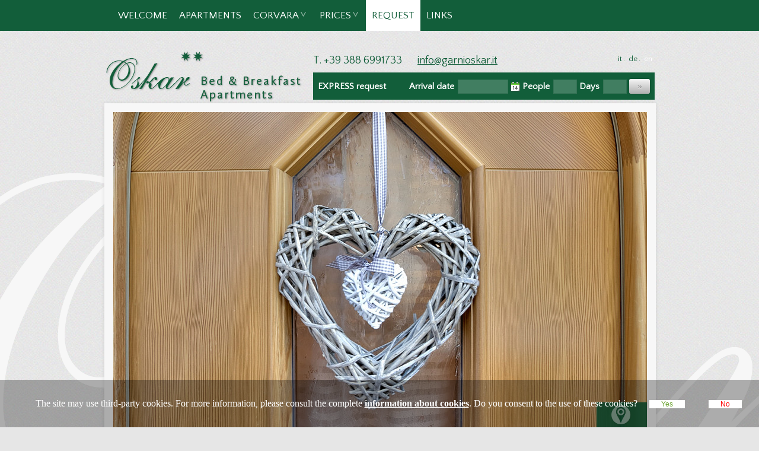

--- FILE ---
content_type: text/html; charset=UTF-8
request_url: https://garnioskar.it/en/request-apartments-alta-badia
body_size: 17270
content:
<!doctype html>
<!-- paulirish.com/2008/conditional-stylesheets-vs-css-hacks-answer-neither/ -->
<!--[if lt IE 7]> <html class="no-js lt-ie9 lt-ie8 lt-ie7" lang="en"> <![endif]-->
<!--[if IE 7]>    <html class="no-js lt-ie9 lt-ie8" lang="en"> <![endif]-->
<!--[if IE 8]>    <html class="no-js lt-ie9" lang="en"> <![endif]-->
<!--[if gt IE 8]><!--> <html class="no-js" lang="en"> <!--<![endif]-->
<head>
	<meta charset="utf-8">

	<!-- Use the .htaccess and remove these lines to avoid edge case issues.
			 More info: h5bp.com/i/378 -->
	<meta http-equiv="X-UA-Compatible" content="IE=edge,chrome=1">

	<meta name="author" content="INTERPROMOTION - print & web agency" />
	<meta name="publisher" content="INTERPROMOTION - print & web agency - www.interpromotion.com - BZ" />
	<meta name="copyright" content="INTERPROMOTION - print & web agency - www.interpromotion.com - BZ" />

	<title>Request - GARNI OSKAR - Corvara ALTA BADIA bed & breakfast b&b apartments - Val Badia Alto Adige / Südtirol / South Tyrol Dolomites</title>
	<meta name="description" content="Bed and breakfast Garni Oskar in Corvara. Comfortable and cosy rooms and apartments in the heart of Alta Badia, South Tyrol. The Alfreider family welcomes you in the traditionally furnished rooms of Garni Oskar, the ideal accomodation for an unforgettable vacation in Alta Badia, in summer and in winter. Located under the Sassongher, the symbol mountain of Corvara, lies Garni Oskar in a sunny and quiet position, surrounded by green meadows and the most beautiful Dolomites. A convenient skibus service links the house with the lifts of Dolomiti Superski and Sella Ronda. Some of the most engaging tours of the Dolomites start in Alta Badia: hiking and trekking are at their best here. We offer bed and breakfast rooms (buffet) or apartments, furnished in the traditional style of South Tyrol, in Corvara, birthplace of tourism in Alta Badia. A paradise for skiing, mountain bike, relax and trekking." />
	<meta name="keywords" content="garni oskar, apartments oskar, residence oskar, bed & breakfast oskar, b&b oskar, b & b oskar, residence, residence alta badia, residence dolomites, residence corvara, residence south tyrol, residence dolomiti superski, residence sella ronda, residence sellaronda, residence south tyrol, apartments, apartments alta badia, apartments dolomites, apartments corvara, apartments alto adige, apartments dolomiti superski, apartments sella ronda, apartments sellaronda, apartments south tyrol, garni, garni alta badia, garni dolomites, garni corvara, garni alto adige, garni dolomiti superski, garni sella ronda, garni sellaronda, garni south tyrol, dolomiti superski, bed & breakfast, bed & breakfast alta badia, bed & breakfast dolomites, bed & breakfast corvara, bed & breakfast alto adige, bed & breakfast dolomiti superski, bed & breakfast sella ronda, bed & breakfast sellaronda, bed & breakfast south tyrol, b&b, b&b alta badia, b&b dolomites, b&b corvara, b&b alto adige, b&b dolomiti superski, b&b sella ronda, b&b sellaronda, b&b south tyrol, b & b, b & b alta badia, b & b dolomites, b & b corvara, b & b alto adige, b & b dolomiti superski, b & b sella ronda, b & b sellaronda, b & b südtirol, alta badia, residence family, apartments family, garni family, b&b family, dolomites ski, ski alta badia, ski corvara, ski vacation, meteo alta badia, alta badia dolomites, alta badia, dolomites, alto adige, south tyrol, südtirol, corvara alta badia, val badia dolomites, val badia, garni val badia, alta badia italy, dolomites italy, ski italy, dolomiti italy, dolomiti alto adige, vacation ski, vacation winter, vacation dolomites, vacation italy, trekking dolomites, hiking dolomites, trekking alta badia, hiking alta badia, skiing, ski alta badia, ski dolomites, ski corvara,  dolomiti superski, dolomiti superski alta badia, skipass alta badia, last minute, meteo alta badia, bike dolomites, bike alta badia, bike corvara, bike south tyrol, bike italy, passo gardena, sella, val gardena, sassongher, maratona dles dolomites, sella ronda bike day, sella ronda hero, sella ronda, sellaronda" />
	<meta http-equiv="Content-Language" content="en" />

	<!-- Mobile viewport optimized: h5bp.com/viewport -->
	<meta name="viewport" content="width=device-width">

	<!-- Place favicon.ico and apple-touch-icon.png in the root directory: mathiasbynens.be/notes/touch-icons -->

	<link rel="stylesheet" href="https://garnioskar.it/themes/oskar/css/style.php" />
	<link rel="stylesheet" href="https://garnioskar.it/themes/oskar/css/jquery-ui/oskar-theme/theme.min.css">
	<link rel="stylesheet" href="https://garnioskar.it/themes/oskar/css/cookiebanner.min.css" />
	<link href='https://fonts.googleapis.com/css?family=Quattrocento+Sans:400:600' rel='stylesheet' type='text/css'>

	<link rel="stylesheet" href="https://garnioskar.it/themes/oskar/js/nivo-slider/themes/default/default.css" type="text/css" media="screen" />
	<link rel="stylesheet" href="https://garnioskar.it/themes/oskar/js/nivo-slider/nivo-slider.css" type="text/css" media="screen" />
	<link rel="stylesheet" href="https://garnioskar.it/themes/oskar/js/libs/fancybox/jquery.fancybox-1.3.4.css" media="screen" />

	<!-- All JavaScript at the bottom, except this Modernizr and jQuery build.
			 Modernizr enables HTML5 elements & feature detects for optimal performance.
			 Create your own custom Modernizr build: www.modernizr.com/download/ -->
	<script src="https://garnioskar.it/themes/oskar/js/libs/modernizr-2.6.1.min.js"></script>

	<!-- Traduzioni accessibili a js tramite Lang.get("chiave_traduzione"); -->
	<script type="text/javascript">var Lang = {"formato_importo.prefisso":"","formato_importo.apice":"&nbsp;\u20ac","formato_importo.numero_decimali":"2","formato_numero.separatore_decimali":".","formato_numero.separatore_migliaia":",","richiesta.email.albergatore.oggetto":"Request nr. {{NR}} from {{SITENAME}} |{{ARRIVAL}} to {{DEPARTURE}}","richiesta.email.cliente.oggetto":"Request copy from {{SITENAME}}","richiesta.email.titolo":"Title","richiesta.email.richiesta_disponibilita":"Availability request","richiesta.email.informazioni_soggiorno":"stay Information","richiesta.email.pacchetto":"Holiday package","richiesta.email.lastminute":"Last minute","richiesta.email.data_arrivo":"Arrival date","richiesta.email.data_partenza":"Departure date","richiesta.email.data_alternativa_arrivo":"Alternative arrival date","richiesta.email.data_alternativa_partenza":"Alternative departure date","richiesta.email.alloggi":"Accommodations","richiesta.email.alloggio_nr":"Accommodation nr. ","richiesta.email.categoria_camera":"Category","richiesta.email.trattamento":"Treatment","richiesta.email.numero_adulti":"Adults","richiesta.email.numero_bambini":"Children","richiesta.email.eta_bambini":"Child\/ren age","richiesta.email.anni":"years","richiesta.email.dati_anagrafici":"My address","richiesta.email.lingua":"language","richiesta.email.nome":"Name","richiesta.email.cognome":"Last name","richiesta.email.via":"street","richiesta.email.cap":"Zip","richiesta.email.citta":"Town","richiesta.email.stato":"Country","richiesta.email.email":"E-mail","richiesta.email.telefono":"phone","richiesta.email.comunicazioni":"Comments or questions","richiesta.email.dati_marketing":"Marketing data","richiesta.email.referenza":"Reference","richiesta.email.referer":"Referer","richiesta.email.pagina_entrata":"Entry page","richiesta.informazioni_sul_viaggio":"Information about your holiday","richiesta.data_arrivo":"Arrival date","richiesta.data_partenza":"Departure date","richiesta.notti":"Nights","richiesta.alloggi":"Accommodations","richiesta.alloggio_nr":"Accommodation nr.","richiesta.categoria_camera":"Category","richiesta.trattamento":"Treatment","richiesta.numero_persone":"people","richiesta.numero_adulti":"Adults","richiesta.numero_bambini":"Children","richiesta.eta_bambini":"Age","richiesta.numero_giorni":"days","richiesta.aggiungi_alloggio":"Add accomodation","richiesta.rimuovi_alloggio":"Remove accomodation","richiesta.periodo_alternativo":"Alternative period","richiesta.aggiungi_periodo_alternativo":"Add alternative period","richiesta.rimuovi_periodo_alternativo":"Remove alternative period","richiesta.comunicazioni":"Message","richiesta.dati_anagrafici":"My address","richiesta.titolo":"Title","richiesta.titolo.signore":"Mr.","richiesta.titolo.signora":"Mrs.","richiesta.titolo.famiglia":"Family","richiesta.titolo.azienda":"Company","richiesta.nome":"Name","richiesta.cognome":"Last name","richiesta.via":"street","richiesta.cap":"Zip","richiesta.citta":"Town","richiesta.stato":"country","richiesta.email":"E-mail","richiesta.telefono":"phone","richiesta.referenza":"how did you find us ?","richiesta.referenze.amici":"friends","richiesta.referenze.google":"google","richiesta.referenze.motore_di_ricerca":"other search engine","richiesta.referenze.portale_web":"web advertising","richiesta.referenze.pubblicita":"print advertising","richiesta.abbonamento_newsletter":"I have read the %sprivacy policy%s and consent to the processing of my name and email address in order to receive periodic newsletters.","richiesta.invia_copia_al_cliente":"send a copy to my email address","richiesta.informativa_privacy":"our privacy policy","richiesta.testo_informativa_privacy":"by sending the request form, you allow the data processing procedures and storage for future information purposes as stipulated in the data protection Act (d. lgs. n. 196\/2003, Art. 13).","richiesta.link_privacy":"privacy","richiesta.consenso_privacy":"I have read the %sprivacy policy%s and consent to the processing of my personal data as per the indicated purposes.","abilita_cookie":"Enable cookies","disabilita_cookie":"Disable cookies","richiesta.invia_richiesta":"send request","caparre.titolo_errore_transazione":"error","caparre.testo_errore_transazione":"We inform you, that the transaction was <b>not executed<\/b>.","caparre.titolo_ok_transazione":"Transizione executed","caparre.testo_ok_transazione":"We inform you that the transaction was executedis successful.","prezzi.listino.persone":"people","prezzi.listino.prezzi":"prices","prezzi.listino.estate":"summer","prezzi.listino.inverno":"winter","prezzi.listino.prezzi_estivi":"price list summer","prezzi.listino.prezzi_invernali":"price list winter","prezzi.listino.giornalieri_appartamento":"daily prices per apartment","prezzi.listino.giornalieri_persona":"daily prices per person","prezzi.listino.descrizione_camera":"Daily prices per room with bed & breakfast buffet","prezzi.listino.descrizione_appartamento":"Daily prices per apartment with overnight stay","alloggi.planimetria":"planimetry","alloggi.stampa_planimetria":"print plan","alloggi.galleria_immagini":"pictures","alloggi.richiesta_express":"EXPRESS request","alloggi.offerta":"offer","alloggi.richiedi_offerta":"request a quote","alloggi.listino_completo":"full price list","alloggi.caratteristiche":"features","alloggi.nessuna_immagine":"no picture","alloggi.clicca_ulteriori_informazioni":"click to view more information","alloggi.struttura.hotel":"Hotel","alloggi.struttura.appartamenti":"Apartments","alloggi.struttura.residence":"Residence","alloggi.struttura.camere":"Rooms","si":"yes","no":"no","parzialmente":"partially","su_richiesta":"upon request","vista.sud":"south","vista.nord":"north","vista.est":"east","vista.ovest":"west","alloggi.info.tipo":"typology","alloggi.info.occupazione_minima":"minimum occupation","alloggi.info.occupazione_massima":"maximal occupation","alloggi.info.occupazione_standard":"standard occupation","alloggi.info.superficie":"habitable surface m\u00b2","alloggi.info.piano":"floor","alloggi.info.letti":"beds","alloggi.info.posti_letti_totale":"total beds","alloggi.info.camere":"rooms","alloggi.info.servizio_con_doccia":"bath with shower","alloggi.info.servizio_con_vasca":"bath with tub","alloggi.info.vasca_idromassaggio":"jacuzzi","alloggi.info.doppi_servizi":"two bathrooms","alloggi.info.cucina":"kitchen","alloggi.info.cucina_con_soggiorno":"kitchen with living room","alloggi.info.cucina_separata":"separate kitchen","alloggi.info.frigorifero":"fridge","alloggi.info.lavastoviglie":"dischwasher","alloggi.info.microonde":"microwave","alloggi.info.telefono":"phone","alloggi.info.tv_satellitare":"satellite TV","alloggi.info.balcone":"balcony","alloggi.info.vista":"view","alloggi.info.camere_singole":"single rooms","alloggi.info.uso_singola":"single occupancy","alloggi.info.camere_doppie":"2 bed-rooms","alloggi.info.camera_doppia":"2 bed-room","alloggi.info.camere_triple":"3 bed-rooms","alloggi.info.camera_tripla":"triple room","alloggi.info.camere_quadruple":"4 bed-rooms","alloggi.info.camera_1_letto_aggiunto":"Double room + 1 added bed","alloggi.info.camera_2_letti_aggiunti":"Double room + 2 added beds","alloggi.info.cassaforte":"safe","alloggi.info.specchio_cosmesi":"Makeup mirror","alloggi.info.asciugacapelli":"Hairdryer","alloggi.info.wi-fi":"WI-FI","alloggi.info.wi-fi_locali_comuni":"WI-FI in common areas","alloggi.info.wi-fi_gratuita":"free WI-FI","alloggi.info.wi-fi_locali_comuni_gratuita":"free WI-FI in common areas","alloggi.info.lan":"cable high-speed Internet access","alloggi.info.deposito_sci_scalda_scarponi":"ski room with ski boot warmer","alloggi.info.lavatrice_comune_gratuita":"free collective washing machine","alloggi.info.lavatrice_comune_pagamento":"collective washing machine (fee required)","alloggi.info.asciugatrice_comune_gratuita":"free collective dryer machine","alloggi.info.asciugatrice_comune_pagamento":"collective dryer machine (fee required)","alloggi.info.pul_giornaliera_(dom_esc)":"daily cleaning (except Sunday)","alloggi.info.pul_giornaliera":"daily cleaning","alloggi.info.distanza_dalle_piste":"distance from the slopes","alloggi.info.distanza_centro_paese":"distance from the center of the village","alloggi.info.garage_coperto":"covered parking","alloggi.info.garage_bici_moto":"parking for bikers","alloggi.info.ascensore":"lift","alloggi.info.servizio_skibus":"Skibus service","alloggi.info.skibus_gratuito":"Free skibus service","alloggi.info.animali_di_piccola_taglia":"pets","alloggi.info.listino_prezzi":"price list","alloggi.info.galleria_foto":"photo gallerie","offerte.pernottamenti":"nights","offerte.adulti":"adults","offerte.bambini":"children","offerte.a_anni":"to","offerte.anni":"years","offerte.info_prezzi_persona_periodo":"the above prices are per person, for the number of nights specified","offerte.info_prezzi_persona_giorno":"the above prices are per person per day","offerte.visualizza_tutto":"view all...","offerte.visualizza_tutti_pacchetti":"display all holiday packages","offerte.trova_pacchetti_vacanza":"find holiday packages","offerte.definisci_periodo":"define period","offerte.ricerca_per_periodo":"search by period","offerte.dal":"from","offerte.al":"to","offerte.trova_adesso":"search now","offerte.nascondi":"hide","offerte.prezzo":"price","offerte.prezzo_a_partire_da":"from","offerte.persona":"person","offerte.persone":"people","offerte.data_arrivo":"arrival","offerte.data_partenza":"departure","offerte.notti":"nights","offerte.alloggio":"accommodation","offerte.trattamento":"treatment","offerte.richiedi":"request","offerte.fino_a":"until","offerte.nessuna_offerta_attiva":"Sorry, but at the moment there are no valid offers.","offerte.link_non_valido":"sorry, but the link to the offer is no longer valid.","offerte.arrivo_possibile_solo_di":"arrival only possible on","slicker.offerte.offerte_last_minute":"last-minute offers","slicker.offerte.tutte_le_offerte":"all offers","slicker.offerte.approfondisci":"read more","slicker.offerte.pacchetti_vacanza":"holiday packages","slicker.offerte.tutti_pacchetti_vacanza":"all holiday packages","slicker.meteo":"meteo","slicker.meteo.meteo_dettagliato":"learn more","meteo.meteo_per_oggi":"forecast for today","meteo.meteo_per_domani":"forecast for tomorrow","meteo.condizioni_meteorologiche":"weather conditions","meteo.il_tempo_di_oggi":"the weather today","meteo.il_tempo_di_domani":"the weather tomorrow","meteo.tempo_in_montagna_oggi":"mountain weather today","meteo.tempo_in_montagna_domani":"mountain weather tomorrow","meteo.venti":"wind","meteo.sole":"sun","meteo.luna":"moon","meteo.sorge_alle_ore":"Sunrise:","meteo.tramonta_alle_ore":"Sunset:","meteo.previsione_per_i_prossimi_giorni":"forecast for the next days","meteo.copyright_meteo":"Provincia Autonoma di Bolzano - Alto Adige | Meteo","meteo.copyright_meteo_url":"http:\/\/www.provincia.bz.it\/meteo\/alto-adige.asp","mappa.ottieni_direzioni":"get Directions from","mappa.come_trovarci":"how to find us","slicker.richiesta_express":"EXPRESS request","slicker.mappa":"locality\/directions","slicker.recensioni":"rewiews","tooltip.mountain_pass":"<b>Dolomiti Super Summer Cards<\/b>, the summer cards for the lifts in the Dolomiti Superski area.<br><br><i>Click the image to visit the website<\/i>...","tooltip.skipass_service":"<b>More confort with the HOTEL SKIPASS SERVICE<\/b><br><br>In order to make the purchase of the ski pass easier and more convenient, also this year we provide the <b>HOTEL SKIPASS SERVICE<\/b>.<br>The ski pass you are looking for can be purchased easily online at no additional cost (expect senior and junior ski passes as well as free ski passes for children up to 8 years), with payment by credit card.<br>After making the payment, the program will generate a code that will be sent to the customer and to the booked accommodation.<br>The host will collect the ski pass from the point of sell and deliver it to the customer at the hotel upon arrival, thus saving the guest an extra trip to the sales office.<br>The hotels that provide this service will be marked with a small icon.<br><br><i>Click the image to visit the website<\/i>...","formato_data.php":"d-m-Y","formato_data.php.breve":"d\/m","formato_data.jquery":"dd-mm-yy","formato_ora":"%s","giorno.lunedi":"Monday","giorno.martedi":"Tuesday","giorno.mercoledi":"Wednesday","giorno.giovedi":"Thursday","giorno.venerdi":"Friday","giorno.sabato":"Saturday","giorno.domenica":"Sunday","giorno.2.lunedi":"Mo","giorno.2.martedi":"Tu","giorno.2.mercoledi":"We","giorno.2.giovedi":"Th","giorno.2.venerdi":"Fr","giorno.2.sabato":"Sa","giorno.2.domenica":"Su","giorno.3.lunedi":"Mon","giorno.3.martedi":"Tue","giorno.3.mercoledi":"Wed","giorno.3.giovedi":"Thu","giorno.3.venerdi":"Fri","giorno.3.sabato":"Sat","giorno.3.domenica":"Sun","mese.gennaio":"January","mese.febbraio":"February","mese.marzo":"March","mese.aprile":"April","mese.maggio":"May","mese.giugno":"June","mese.luglio":"July","mese.agosto":"August","mese.settembre":"September","mese.ottobre":"October","mese.novembre":"November","mese.dicembre":"December","mese.3.gennaio":"Jan","mese.3.febbraio":"Feb","mese.3.marzo":"Mar","mese.3.aprile":"Apr","mese.3.maggio":"May","mese.3.giugno":"Jun","mese.3.luglio":"Jul","mese.3.agosto":"Aug","mese.3.settembre":"Sep","mese.3.ottobre":"Oct","mese.3.novembre":"Nov","mese.3.dicembre":"Dec"};
					Lang.get = function (key) { return this[key]; };
					Lang.set = function(key, value) { this[key] = value;};
				</script>
	<script type="text/javascript">var themeURL = "https://garnioskar.it/themes/oskar/";</script>

	<!-- Grab Google CDN's jQuery, with a protocol relative URL; fall back to local if offline -->
	<script src="//ajax.googleapis.com/ajax/libs/jquery/1.8.0/jquery.min.js"></script>
	<script>window.jQuery || document.write('<script src="https://garnioskar.it/themes/oskar/js/libs/jquery-1.8.0.min.js"><\/script>')</script>
	<!-- Load JQueryUI from local server -->
	<script type="text/javascript" src="https://garnioskar.it/themes/oskar/js/libs/jquery-ui-1.8.23.min.js"></script>
	<script type="text/javascript" src="https://garnioskar.it/themes/oskar/js/libs/superfish/superfish.js"></script>
	<script type="text/javascript" src="https://garnioskar.it/themes/oskar/js/libs/superfish/supersubs.js"></script>
	<!-- Load JQuery tipTip -->
	<script type="text/javascript" src="https://garnioskar.it/themes/oskar/js/libs/tipTip/jquery.tipTip.minified.js"></script>
	
</head>
<body>
	<nav id="navigation-container">
		<div class="container_4">
			<div class="grid_4">
				<ul class="navigation sf-menu" ><li class=""><a class="" href="https://garnioskar.it/en">Welcome </a></li><li><a href="https://garnioskar.it/en/apartments-corvara">Apartments</a></li><li><a href="javascript:void(0)">Corvara</a><ul><li><a href="https://garnioskar.it/en/corvara-summer">Summer</a></li><li><a href="https://garnioskar.it/en/corvara-winter">Winter</a></li><li><a href="https://garnioskar.it/en/weather-south-tyrol">Weather</a></li><li><a href="https://garnioskar.it/en/google-map">Google Map</a></li></ul></li><li><a href="javascript:void()">Prices</a><ul><li><a href="https://garnioskar.it/en/prices/summer-price-list-apartments-alta-badia">Summer</a></li><li><a href="https://garnioskar.it/en/prices/winter-price-list-apartments-alta-badia">Winter</a></li></ul></li><li class="active"><a class="active" href="https://garnioskar.it/en/request-apartments-alta-badia">Request</a></li><li class=""><a class="" href="https://garnioskar.it/en/links">Links</a></li></ul>
			</div>
		</div>
	</nav>
	<header id="header-information" class="container_4">
		<a href="https://garnioskar.it/en/#404-homepage" id="main-logo">
			<img src="https://garnioskar.it/themes/oskar/img/logo.png" alt="">
		</a>

		<div id="header-information-right-container">
			<ul class="langs">
				
					<li><a href="https://garnioskar.it/it/richiesta-prenotazione-appartamenti-alta-badia" class="">it</a></li>
				
			
				
					<li><a href="https://garnioskar.it/de/anfrage-ferienwohnungen-alta-badia" class="">de</a></li>
				
			
				
					<li><a href="https://garnioskar.it/en/request-apartments-alta-badia" class="active">en</a></li>
				
			</ul>

			<ul>
				<li>T. +39 388 6991733</li>
				<li><a href="mailto:info@garnioskar.it">info@garnioskar.it</a></li>
			</ul>

			<div id="contenitore-richiesta-express">
	<span>EXPRESS request</span>
	<form action="https://garnioskar.it/en/request-apartments-alta-badia">
		<label for="">Arrival date</label>
		<input type="text" name="arrival_date" class="with-shadow w75" required>
		<input type="hidden" name="arrival_date_alt">
		<label for="people">People</label>
		<input type="text" name="people" class="with-shadow w30" required pattern="[1-9][0-9]*">
		<label for="nights">Days</label>
		<input type="text" name="nights" class="with-shadow w30" required pattern="[1-9][0-9]*">
		<input type="submit" value="»" class="rounded-button">
	</form>
</div>


		</div>
	</header>

	<div class="clearfix"></div>

	<div class="contenitore-principale container_4">


	<div class="contenitore-gallery">
	<div id="contenitore-social-networks">
		<a href="https://garnioskar.it/en/google-map" class="social-network maps"></a>
	</div>
	
		
		
			<script>
			    // Inizializzo la gallery
			    $(function() {
			      $("#nivoslider692c69ca9b6e2").nivoSlider({
			        controlNav:false,
			        /* Possibili effetti:
			           - sliceDown
			           - sliceDownLeft
			           - sliceUp
			           - sliceUpLeft
			           - sliceUpDown
			           - sliceUpDownLeft
			           - fold
			           - fade
			           - random
			           - slideInRight
			           - slideInLeft
			           - boxRandom
			           - boxRain
			           - boxRainReverse
			           - boxRainGrow
			           - boxRainGrowReverse`*/
			        effect: 'random'
			      });
			    });
			</script><div style="overflow:hidden;width:900px;height:593px"><div class="slider-wrapper theme-default" style="width:900px;height:593px"><div class="nivoSlider nivo-slider" id="nivoslider692c69ca9b6e2"><img src="https://garnioskar.it/files/gallery/thumbs/9254c7a3e7d7c025d749fed75975cd50_900x593.jpg" data-thumb="https://garnioskar.it/files/gallery/thumbs/9254c7a3e7d7c025d749fed75975cd50_40x40.jpg" alt="" /><img src="https://garnioskar.it/files/gallery/thumbs/be12f613840d2879d52c0678e9a278c5_900x593.jpg" data-thumb="https://garnioskar.it/files/gallery/thumbs/be12f613840d2879d52c0678e9a278c5_40x40.jpg" alt="" /><img src="https://garnioskar.it/files/gallery/thumbs/c02f0bbd759861f0cc1c966ff111641a_900x593.jpg" data-thumb="https://garnioskar.it/files/gallery/thumbs/c02f0bbd759861f0cc1c966ff111641a_40x40.jpg" alt="" /><img src="https://garnioskar.it/files/gallery/thumbs/753c75c7733c65cb7871c467e0c0bea4_900x593.jpg" data-thumb="https://garnioskar.it/files/gallery/thumbs/753c75c7733c65cb7871c467e0c0bea4_40x40.jpg" alt="" /><img src="https://garnioskar.it/files/gallery/thumbs/8079b6e73a844ab75fc780d1079c0f86_900x593.jpg" data-thumb="https://garnioskar.it/files/gallery/thumbs/8079b6e73a844ab75fc780d1079c0f86_40x40.jpg" alt="" /><img src="https://garnioskar.it/files/gallery/thumbs/648362df3e025104e1269cf49cf0a40d_900x593.jpg" data-thumb="https://garnioskar.it/files/gallery/thumbs/648362df3e025104e1269cf49cf0a40d_40x40.jpg" alt="" /><img src="https://garnioskar.it/files/gallery/thumbs/83c580fb506bf5633b0a16d5931e6443_900x593.jpg" data-thumb="https://garnioskar.it/files/gallery/thumbs/83c580fb506bf5633b0a16d5931e6443_40x40.jpg" alt="" /><img src="https://garnioskar.it/files/gallery/thumbs/54c55c7024199d11b5bd743070fd6117_900x593.jpg" data-thumb="https://garnioskar.it/files/gallery/thumbs/54c55c7024199d11b5bd743070fd6117_40x40.jpg" alt="" /><img src="https://garnioskar.it/files/gallery/thumbs/aff8b9a2d1ecd3be129e1ac2eb08b452_900x593.jpg" data-thumb="https://garnioskar.it/files/gallery/thumbs/aff8b9a2d1ecd3be129e1ac2eb08b452_40x40.jpg" alt="" /><img src="https://garnioskar.it/files/gallery/thumbs/e738e4c910db398742348c984a7b67f7_900x593.jpg" data-thumb="https://garnioskar.it/files/gallery/thumbs/e738e4c910db398742348c984a7b67f7_40x40.jpg" alt="" /><img src="https://garnioskar.it/files/gallery/thumbs/3f8434f7131edc5ee22cf0dd5ca9d9bd_900x593.jpg" data-thumb="https://garnioskar.it/files/gallery/thumbs/3f8434f7131edc5ee22cf0dd5ca9d9bd_40x40.jpg" alt="" /><img src="https://garnioskar.it/files/gallery/thumbs/61defff9cae8af3e3307244c2672d0fc_900x593.jpg" data-thumb="https://garnioskar.it/files/gallery/thumbs/61defff9cae8af3e3307244c2672d0fc_40x40.jpg" alt="" /><img src="https://garnioskar.it/files/gallery/thumbs/ae259310436bf15ec1469f857df44f89_900x593.jpg" data-thumb="https://garnioskar.it/files/gallery/thumbs/ae259310436bf15ec1469f857df44f89_40x40.jpg" alt="" /><img src="https://garnioskar.it/files/gallery/thumbs/d6e47e5d2527b329ef225bc744be2eb8_900x593.jpg" data-thumb="https://garnioskar.it/files/gallery/thumbs/d6e47e5d2527b329ef225bc744be2eb8_40x40.jpg" alt="" /><img src="https://garnioskar.it/files/gallery/thumbs/bb9cb295961ad1139bb9323ff6dddc28_900x593.jpg" data-thumb="https://garnioskar.it/files/gallery/thumbs/bb9cb295961ad1139bb9323ff6dddc28_40x40.jpg" alt="" /></div></div></div>
	
</div>

	<section class="contenitore-testi contenuto-principale container_4">
		<!-- Main content -->
		<a name="content"></a>

		<!-- ARTICLES -->
		
		
			<div class="articles grid_4 alpha omega">
		

			
				
					<article>
	
	
		

		<!-- INIZIO LISTA PACCHETTI -->
		




		<!-- DIV contenente i messagi di errore di validazione -->
		<a name="errorbox"></a>
		

		<form id="form-richiesta" method="POST" action="#1845798743">
			<!-- Campo che contiene l'id del pacchetto o del last minute -->
			
			
			<!-- Le seguenti informazioni servono al js (request.js) per funzionare correttamente -->
			<input type="hidden" name="numero-alloggi" value="1" />
			<input type="hidden" name="periodo-alternativo-settato" value="" />
			<input type="hidden" name="pagina-alloggi" value="https://garnioskar.it/en/dettagli-alloggio/accomodation/" />


			<h2>Accommodations</h2>

			<!-- INIZIO DATA ARRIVO/PARTENZA -->
			<div class="contenitore contenitore-selezione contenitore-date p5">
				<table>
					<tr>
						<td class="label-cell obbligatorio">Arrival date</td>
						<td>
							<input type="text" name="data-arrivo-in" value="" class="from-date" required=""  /><input type="hidden" name="data-arrivo" value="" class="" required=""  />
						<td class="label-cell obbligatorio">Departure date</td>
						<td>
							<input type="text" name="data-partenza-in" value="" class="to-date" required=""  /><input type="hidden" name="data-partenza" value="" class="" required=""  />
						</td>
					</tr>
					<tr>
						<td class="label-cell">Nights</td>
						<td class="numero-notti">-</td>
						<td colspan="6"></td>
					</tr>
				</table>
			</div>
			<!-- FINE DATA ARRIVO/PARTENZA -->

			<!-- INIZIO ALLOGGI -->
			
				<div class="contenitore contenitore-selezione informazioni-alloggio p5 ">
					<table>
  <tr>
    <th colspan="8">Accommodation nr.1</th>
  </tr>
  <tr>
    <td class="label-cell obbligatorio">Category </td>
    <td colspan="2">
      <select name="categoria-camera[0]" class="categoria-camera"data-required=true>
<option value="" selected="selected"></option>
<option value="appA">Apartment type A</option>
<option value="appB">Apartment type B</option>
</select>
    </td>
    <td>
      <a class="displaynone link-alloggio" href="https://garnioskar.it/en/dettagli-alloggio/accomodation/dbz" alt="Click to view more information">
        <img class="ml5" style="display:inline;vertical-align:-3px" src="https://garnioskar.it/themes/oskar/img/icons/expand.png" />
      </a>
    </td>
    <td colspan="4"></td>
  </tr>
  <tr>
    <td class="label-cell obbligatorio">Treatment</td>
    <td colspan="4">
      <select name="trattamento[0]" class=""data-required=true>
<option value="1">only overnight accomodation</option>
</select>
    <td colspan="3"></td>
  </tr>
  <tr>
    <td class="label-cell obbligatorio">Adults</td>
    <td>
      <select name="numero-adulti[0]" class="input-piccolo"data-required=true>
<option value="0">0</option>
<option value="1">1</option>
<option value="2" selected="selected">2</option>
<option value="3">3</option>
<option value="4">4</option>
<option value="5">5</option>
</select>
    </td>
    <td colspan="6"></td>
  </tr>
  <tr>
    <td class="label-cell obbligatorio">Children</td>
    <td>
      <select name="numero-bambini[0]" class="input-piccolo numero-bambini"data-required=true>
<option value="0" selected="selected">0</option>
<option value="1">1</option>
<option value="2">2</option>
<option value="3">3</option>
<option value="4">4</option>
<option value="5">5</option>
</select>
    </td>
    <td class="label-cell obbligatorio">
      <span class="eta-bambini displaynone">Age</span>
    </td>
    
      <td class="eta-bambino">
        <select name="eta-bambino[0][]" class="input-piccolo displaynone"data-required=true>
<option value="" selected="selected"></option>
<option value="0">0</option>
<option value="1">1</option>
<option value="2">2</option>
<option value="3">3</option>
<option value="4">4</option>
<option value="5">5</option>
<option value="6">6</option>
<option value="7">7</option>
<option value="8">8</option>
<option value="9">9</option>
<option value="10">10</option>
<option value="11">11</option>
<option value="12">12</option>
<option value="13">13</option>
<option value="14">14</option>
<option value="15">15</option>
<option value="16">16</option>
</select>
      </td>
    
      <td class="eta-bambino">
        <select name="eta-bambino[0][]" class="input-piccolo displaynone"data-required=true>
<option value="" selected="selected"></option>
<option value="0">0</option>
<option value="1">1</option>
<option value="2">2</option>
<option value="3">3</option>
<option value="4">4</option>
<option value="5">5</option>
<option value="6">6</option>
<option value="7">7</option>
<option value="8">8</option>
<option value="9">9</option>
<option value="10">10</option>
<option value="11">11</option>
<option value="12">12</option>
<option value="13">13</option>
<option value="14">14</option>
<option value="15">15</option>
<option value="16">16</option>
</select>
      </td>
    
      <td class="eta-bambino">
        <select name="eta-bambino[0][]" class="input-piccolo displaynone"data-required=true>
<option value="" selected="selected"></option>
<option value="0">0</option>
<option value="1">1</option>
<option value="2">2</option>
<option value="3">3</option>
<option value="4">4</option>
<option value="5">5</option>
<option value="6">6</option>
<option value="7">7</option>
<option value="8">8</option>
<option value="9">9</option>
<option value="10">10</option>
<option value="11">11</option>
<option value="12">12</option>
<option value="13">13</option>
<option value="14">14</option>
<option value="15">15</option>
<option value="16">16</option>
</select>
      </td>
    
      <td class="eta-bambino">
        <select name="eta-bambino[0][]" class="input-piccolo displaynone"data-required=true>
<option value="" selected="selected"></option>
<option value="0">0</option>
<option value="1">1</option>
<option value="2">2</option>
<option value="3">3</option>
<option value="4">4</option>
<option value="5">5</option>
<option value="6">6</option>
<option value="7">7</option>
<option value="8">8</option>
<option value="9">9</option>
<option value="10">10</option>
<option value="11">11</option>
<option value="12">12</option>
<option value="13">13</option>
<option value="14">14</option>
<option value="15">15</option>
<option value="16">16</option>
</select>
      </td>
    
      <td class="eta-bambino">
        <select name="eta-bambino[0][]" class="input-piccolo displaynone"data-required=true>
<option value="" selected="selected"></option>
<option value="0">0</option>
<option value="1">1</option>
<option value="2">2</option>
<option value="3">3</option>
<option value="4">4</option>
<option value="5">5</option>
<option value="6">6</option>
<option value="7">7</option>
<option value="8">8</option>
<option value="9">9</option>
<option value="10">10</option>
<option value="11">11</option>
<option value="12">12</option>
<option value="13">13</option>
<option value="14">14</option>
<option value="15">15</option>
<option value="16">16</option>
</select>
      </td>
    
  </tr>
</table>

				</div>
			
				<div class="contenitore contenitore-selezione informazioni-alloggio p5 displaynone">
					<table>
  <tr>
    <th colspan="8">Accommodation nr.2</th>
  </tr>
  <tr>
    <td class="label-cell obbligatorio">Category </td>
    <td colspan="2">
      <select name="categoria-camera[1]" class="categoria-camera"data-required=true>
<option value="" selected="selected"></option>
<option value="appA">Apartment type A</option>
<option value="appB">Apartment type B</option>
</select>
    </td>
    <td>
      <a class="displaynone link-alloggio" href="https://garnioskar.it/en/dettagli-alloggio/accomodation/dbz" alt="Click to view more information">
        <img class="ml5" style="display:inline;vertical-align:-3px" src="https://garnioskar.it/themes/oskar/img/icons/expand.png" />
      </a>
    </td>
    <td colspan="4"></td>
  </tr>
  <tr>
    <td class="label-cell obbligatorio">Treatment</td>
    <td colspan="4">
      <select name="trattamento[1]" class=""data-required=true>
<option value="1">only overnight accomodation</option>
</select>
    <td colspan="3"></td>
  </tr>
  <tr>
    <td class="label-cell obbligatorio">Adults</td>
    <td>
      <select name="numero-adulti[1]" class="input-piccolo"data-required=true>
<option value="0">0</option>
<option value="1">1</option>
<option value="2" selected="selected">2</option>
<option value="3">3</option>
<option value="4">4</option>
<option value="5">5</option>
</select>
    </td>
    <td colspan="6"></td>
  </tr>
  <tr>
    <td class="label-cell obbligatorio">Children</td>
    <td>
      <select name="numero-bambini[1]" class="input-piccolo numero-bambini"data-required=true>
<option value="0" selected="selected">0</option>
<option value="1">1</option>
<option value="2">2</option>
<option value="3">3</option>
<option value="4">4</option>
<option value="5">5</option>
</select>
    </td>
    <td class="label-cell obbligatorio">
      <span class="eta-bambini displaynone">Age</span>
    </td>
    
      <td class="eta-bambino">
        <select name="eta-bambino[1][0]" class="input-piccolo displaynone"data-required=true>
<option value="" selected="selected"></option>
<option value="0">0</option>
<option value="1">1</option>
<option value="2">2</option>
<option value="3">3</option>
<option value="4">4</option>
<option value="5">5</option>
<option value="6">6</option>
<option value="7">7</option>
<option value="8">8</option>
<option value="9">9</option>
<option value="10">10</option>
<option value="11">11</option>
<option value="12">12</option>
<option value="13">13</option>
<option value="14">14</option>
<option value="15">15</option>
<option value="16">16</option>
</select>
      </td>
    
      <td class="eta-bambino">
        <select name="eta-bambino[1][1]" class="input-piccolo displaynone"data-required=true>
<option value="" selected="selected"></option>
<option value="0">0</option>
<option value="1">1</option>
<option value="2">2</option>
<option value="3">3</option>
<option value="4">4</option>
<option value="5">5</option>
<option value="6">6</option>
<option value="7">7</option>
<option value="8">8</option>
<option value="9">9</option>
<option value="10">10</option>
<option value="11">11</option>
<option value="12">12</option>
<option value="13">13</option>
<option value="14">14</option>
<option value="15">15</option>
<option value="16">16</option>
</select>
      </td>
    
      <td class="eta-bambino">
        <select name="eta-bambino[1][2]" class="input-piccolo displaynone"data-required=true>
<option value="" selected="selected"></option>
<option value="0">0</option>
<option value="1">1</option>
<option value="2">2</option>
<option value="3">3</option>
<option value="4">4</option>
<option value="5">5</option>
<option value="6">6</option>
<option value="7">7</option>
<option value="8">8</option>
<option value="9">9</option>
<option value="10">10</option>
<option value="11">11</option>
<option value="12">12</option>
<option value="13">13</option>
<option value="14">14</option>
<option value="15">15</option>
<option value="16">16</option>
</select>
      </td>
    
      <td class="eta-bambino">
        <select name="eta-bambino[1][3]" class="input-piccolo displaynone"data-required=true>
<option value="" selected="selected"></option>
<option value="0">0</option>
<option value="1">1</option>
<option value="2">2</option>
<option value="3">3</option>
<option value="4">4</option>
<option value="5">5</option>
<option value="6">6</option>
<option value="7">7</option>
<option value="8">8</option>
<option value="9">9</option>
<option value="10">10</option>
<option value="11">11</option>
<option value="12">12</option>
<option value="13">13</option>
<option value="14">14</option>
<option value="15">15</option>
<option value="16">16</option>
</select>
      </td>
    
      <td class="eta-bambino">
        <select name="eta-bambino[1][4]" class="input-piccolo displaynone"data-required=true>
<option value="" selected="selected"></option>
<option value="0">0</option>
<option value="1">1</option>
<option value="2">2</option>
<option value="3">3</option>
<option value="4">4</option>
<option value="5">5</option>
<option value="6">6</option>
<option value="7">7</option>
<option value="8">8</option>
<option value="9">9</option>
<option value="10">10</option>
<option value="11">11</option>
<option value="12">12</option>
<option value="13">13</option>
<option value="14">14</option>
<option value="15">15</option>
<option value="16">16</option>
</select>
      </td>
    
  </tr>
</table>

				</div>
			
				<div class="contenitore contenitore-selezione informazioni-alloggio p5 displaynone">
					<table>
  <tr>
    <th colspan="8">Accommodation nr.3</th>
  </tr>
  <tr>
    <td class="label-cell obbligatorio">Category </td>
    <td colspan="2">
      <select name="categoria-camera[2]" class="categoria-camera"data-required=true>
<option value="" selected="selected"></option>
<option value="appA">Apartment type A</option>
<option value="appB">Apartment type B</option>
</select>
    </td>
    <td>
      <a class="displaynone link-alloggio" href="https://garnioskar.it/en/dettagli-alloggio/accomodation/dbz" alt="Click to view more information">
        <img class="ml5" style="display:inline;vertical-align:-3px" src="https://garnioskar.it/themes/oskar/img/icons/expand.png" />
      </a>
    </td>
    <td colspan="4"></td>
  </tr>
  <tr>
    <td class="label-cell obbligatorio">Treatment</td>
    <td colspan="4">
      <select name="trattamento[2]" class=""data-required=true>
<option value="1">only overnight accomodation</option>
</select>
    <td colspan="3"></td>
  </tr>
  <tr>
    <td class="label-cell obbligatorio">Adults</td>
    <td>
      <select name="numero-adulti[2]" class="input-piccolo"data-required=true>
<option value="0">0</option>
<option value="1">1</option>
<option value="2" selected="selected">2</option>
<option value="3">3</option>
<option value="4">4</option>
<option value="5">5</option>
</select>
    </td>
    <td colspan="6"></td>
  </tr>
  <tr>
    <td class="label-cell obbligatorio">Children</td>
    <td>
      <select name="numero-bambini[2]" class="input-piccolo numero-bambini"data-required=true>
<option value="0" selected="selected">0</option>
<option value="1">1</option>
<option value="2">2</option>
<option value="3">3</option>
<option value="4">4</option>
<option value="5">5</option>
</select>
    </td>
    <td class="label-cell obbligatorio">
      <span class="eta-bambini displaynone">Age</span>
    </td>
    
      <td class="eta-bambino">
        <select name="eta-bambino[2][0]" class="input-piccolo displaynone"data-required=true>
<option value="" selected="selected"></option>
<option value="0">0</option>
<option value="1">1</option>
<option value="2">2</option>
<option value="3">3</option>
<option value="4">4</option>
<option value="5">5</option>
<option value="6">6</option>
<option value="7">7</option>
<option value="8">8</option>
<option value="9">9</option>
<option value="10">10</option>
<option value="11">11</option>
<option value="12">12</option>
<option value="13">13</option>
<option value="14">14</option>
<option value="15">15</option>
<option value="16">16</option>
</select>
      </td>
    
      <td class="eta-bambino">
        <select name="eta-bambino[2][1]" class="input-piccolo displaynone"data-required=true>
<option value="" selected="selected"></option>
<option value="0">0</option>
<option value="1">1</option>
<option value="2">2</option>
<option value="3">3</option>
<option value="4">4</option>
<option value="5">5</option>
<option value="6">6</option>
<option value="7">7</option>
<option value="8">8</option>
<option value="9">9</option>
<option value="10">10</option>
<option value="11">11</option>
<option value="12">12</option>
<option value="13">13</option>
<option value="14">14</option>
<option value="15">15</option>
<option value="16">16</option>
</select>
      </td>
    
      <td class="eta-bambino">
        <select name="eta-bambino[2][2]" class="input-piccolo displaynone"data-required=true>
<option value="" selected="selected"></option>
<option value="0">0</option>
<option value="1">1</option>
<option value="2">2</option>
<option value="3">3</option>
<option value="4">4</option>
<option value="5">5</option>
<option value="6">6</option>
<option value="7">7</option>
<option value="8">8</option>
<option value="9">9</option>
<option value="10">10</option>
<option value="11">11</option>
<option value="12">12</option>
<option value="13">13</option>
<option value="14">14</option>
<option value="15">15</option>
<option value="16">16</option>
</select>
      </td>
    
      <td class="eta-bambino">
        <select name="eta-bambino[2][3]" class="input-piccolo displaynone"data-required=true>
<option value="" selected="selected"></option>
<option value="0">0</option>
<option value="1">1</option>
<option value="2">2</option>
<option value="3">3</option>
<option value="4">4</option>
<option value="5">5</option>
<option value="6">6</option>
<option value="7">7</option>
<option value="8">8</option>
<option value="9">9</option>
<option value="10">10</option>
<option value="11">11</option>
<option value="12">12</option>
<option value="13">13</option>
<option value="14">14</option>
<option value="15">15</option>
<option value="16">16</option>
</select>
      </td>
    
      <td class="eta-bambino">
        <select name="eta-bambino[2][4]" class="input-piccolo displaynone"data-required=true>
<option value="" selected="selected"></option>
<option value="0">0</option>
<option value="1">1</option>
<option value="2">2</option>
<option value="3">3</option>
<option value="4">4</option>
<option value="5">5</option>
<option value="6">6</option>
<option value="7">7</option>
<option value="8">8</option>
<option value="9">9</option>
<option value="10">10</option>
<option value="11">11</option>
<option value="12">12</option>
<option value="13">13</option>
<option value="14">14</option>
<option value="15">15</option>
<option value="16">16</option>
</select>
      </td>
    
  </tr>
</table>

				</div>
			
				<div class="contenitore contenitore-selezione informazioni-alloggio p5 displaynone">
					<table>
  <tr>
    <th colspan="8">Accommodation nr.4</th>
  </tr>
  <tr>
    <td class="label-cell obbligatorio">Category </td>
    <td colspan="2">
      <select name="categoria-camera[3]" class="categoria-camera"data-required=true>
<option value="" selected="selected"></option>
<option value="appA">Apartment type A</option>
<option value="appB">Apartment type B</option>
</select>
    </td>
    <td>
      <a class="displaynone link-alloggio" href="https://garnioskar.it/en/dettagli-alloggio/accomodation/dbz" alt="Click to view more information">
        <img class="ml5" style="display:inline;vertical-align:-3px" src="https://garnioskar.it/themes/oskar/img/icons/expand.png" />
      </a>
    </td>
    <td colspan="4"></td>
  </tr>
  <tr>
    <td class="label-cell obbligatorio">Treatment</td>
    <td colspan="4">
      <select name="trattamento[3]" class=""data-required=true>
<option value="1">only overnight accomodation</option>
</select>
    <td colspan="3"></td>
  </tr>
  <tr>
    <td class="label-cell obbligatorio">Adults</td>
    <td>
      <select name="numero-adulti[3]" class="input-piccolo"data-required=true>
<option value="0">0</option>
<option value="1">1</option>
<option value="2" selected="selected">2</option>
<option value="3">3</option>
<option value="4">4</option>
<option value="5">5</option>
</select>
    </td>
    <td colspan="6"></td>
  </tr>
  <tr>
    <td class="label-cell obbligatorio">Children</td>
    <td>
      <select name="numero-bambini[3]" class="input-piccolo numero-bambini"data-required=true>
<option value="0" selected="selected">0</option>
<option value="1">1</option>
<option value="2">2</option>
<option value="3">3</option>
<option value="4">4</option>
<option value="5">5</option>
</select>
    </td>
    <td class="label-cell obbligatorio">
      <span class="eta-bambini displaynone">Age</span>
    </td>
    
      <td class="eta-bambino">
        <select name="eta-bambino[3][0]" class="input-piccolo displaynone"data-required=true>
<option value="" selected="selected"></option>
<option value="0">0</option>
<option value="1">1</option>
<option value="2">2</option>
<option value="3">3</option>
<option value="4">4</option>
<option value="5">5</option>
<option value="6">6</option>
<option value="7">7</option>
<option value="8">8</option>
<option value="9">9</option>
<option value="10">10</option>
<option value="11">11</option>
<option value="12">12</option>
<option value="13">13</option>
<option value="14">14</option>
<option value="15">15</option>
<option value="16">16</option>
</select>
      </td>
    
      <td class="eta-bambino">
        <select name="eta-bambino[3][1]" class="input-piccolo displaynone"data-required=true>
<option value="" selected="selected"></option>
<option value="0">0</option>
<option value="1">1</option>
<option value="2">2</option>
<option value="3">3</option>
<option value="4">4</option>
<option value="5">5</option>
<option value="6">6</option>
<option value="7">7</option>
<option value="8">8</option>
<option value="9">9</option>
<option value="10">10</option>
<option value="11">11</option>
<option value="12">12</option>
<option value="13">13</option>
<option value="14">14</option>
<option value="15">15</option>
<option value="16">16</option>
</select>
      </td>
    
      <td class="eta-bambino">
        <select name="eta-bambino[3][2]" class="input-piccolo displaynone"data-required=true>
<option value="" selected="selected"></option>
<option value="0">0</option>
<option value="1">1</option>
<option value="2">2</option>
<option value="3">3</option>
<option value="4">4</option>
<option value="5">5</option>
<option value="6">6</option>
<option value="7">7</option>
<option value="8">8</option>
<option value="9">9</option>
<option value="10">10</option>
<option value="11">11</option>
<option value="12">12</option>
<option value="13">13</option>
<option value="14">14</option>
<option value="15">15</option>
<option value="16">16</option>
</select>
      </td>
    
      <td class="eta-bambino">
        <select name="eta-bambino[3][3]" class="input-piccolo displaynone"data-required=true>
<option value="" selected="selected"></option>
<option value="0">0</option>
<option value="1">1</option>
<option value="2">2</option>
<option value="3">3</option>
<option value="4">4</option>
<option value="5">5</option>
<option value="6">6</option>
<option value="7">7</option>
<option value="8">8</option>
<option value="9">9</option>
<option value="10">10</option>
<option value="11">11</option>
<option value="12">12</option>
<option value="13">13</option>
<option value="14">14</option>
<option value="15">15</option>
<option value="16">16</option>
</select>
      </td>
    
      <td class="eta-bambino">
        <select name="eta-bambino[3][4]" class="input-piccolo displaynone"data-required=true>
<option value="" selected="selected"></option>
<option value="0">0</option>
<option value="1">1</option>
<option value="2">2</option>
<option value="3">3</option>
<option value="4">4</option>
<option value="5">5</option>
<option value="6">6</option>
<option value="7">7</option>
<option value="8">8</option>
<option value="9">9</option>
<option value="10">10</option>
<option value="11">11</option>
<option value="12">12</option>
<option value="13">13</option>
<option value="14">14</option>
<option value="15">15</option>
<option value="16">16</option>
</select>
      </td>
    
  </tr>
</table>

				</div>
			
				<div class="contenitore contenitore-selezione informazioni-alloggio p5 displaynone">
					<table>
  <tr>
    <th colspan="8">Accommodation nr.5</th>
  </tr>
  <tr>
    <td class="label-cell obbligatorio">Category </td>
    <td colspan="2">
      <select name="categoria-camera[4]" class="categoria-camera"data-required=true>
<option value="" selected="selected"></option>
<option value="appA">Apartment type A</option>
<option value="appB">Apartment type B</option>
</select>
    </td>
    <td>
      <a class="displaynone link-alloggio" href="https://garnioskar.it/en/dettagli-alloggio/accomodation/dbz" alt="Click to view more information">
        <img class="ml5" style="display:inline;vertical-align:-3px" src="https://garnioskar.it/themes/oskar/img/icons/expand.png" />
      </a>
    </td>
    <td colspan="4"></td>
  </tr>
  <tr>
    <td class="label-cell obbligatorio">Treatment</td>
    <td colspan="4">
      <select name="trattamento[4]" class=""data-required=true>
<option value="1">only overnight accomodation</option>
</select>
    <td colspan="3"></td>
  </tr>
  <tr>
    <td class="label-cell obbligatorio">Adults</td>
    <td>
      <select name="numero-adulti[4]" class="input-piccolo"data-required=true>
<option value="0">0</option>
<option value="1">1</option>
<option value="2" selected="selected">2</option>
<option value="3">3</option>
<option value="4">4</option>
<option value="5">5</option>
</select>
    </td>
    <td colspan="6"></td>
  </tr>
  <tr>
    <td class="label-cell obbligatorio">Children</td>
    <td>
      <select name="numero-bambini[4]" class="input-piccolo numero-bambini"data-required=true>
<option value="0" selected="selected">0</option>
<option value="1">1</option>
<option value="2">2</option>
<option value="3">3</option>
<option value="4">4</option>
<option value="5">5</option>
</select>
    </td>
    <td class="label-cell obbligatorio">
      <span class="eta-bambini displaynone">Age</span>
    </td>
    
      <td class="eta-bambino">
        <select name="eta-bambino[4][0]" class="input-piccolo displaynone"data-required=true>
<option value="" selected="selected"></option>
<option value="0">0</option>
<option value="1">1</option>
<option value="2">2</option>
<option value="3">3</option>
<option value="4">4</option>
<option value="5">5</option>
<option value="6">6</option>
<option value="7">7</option>
<option value="8">8</option>
<option value="9">9</option>
<option value="10">10</option>
<option value="11">11</option>
<option value="12">12</option>
<option value="13">13</option>
<option value="14">14</option>
<option value="15">15</option>
<option value="16">16</option>
</select>
      </td>
    
      <td class="eta-bambino">
        <select name="eta-bambino[4][1]" class="input-piccolo displaynone"data-required=true>
<option value="" selected="selected"></option>
<option value="0">0</option>
<option value="1">1</option>
<option value="2">2</option>
<option value="3">3</option>
<option value="4">4</option>
<option value="5">5</option>
<option value="6">6</option>
<option value="7">7</option>
<option value="8">8</option>
<option value="9">9</option>
<option value="10">10</option>
<option value="11">11</option>
<option value="12">12</option>
<option value="13">13</option>
<option value="14">14</option>
<option value="15">15</option>
<option value="16">16</option>
</select>
      </td>
    
      <td class="eta-bambino">
        <select name="eta-bambino[4][2]" class="input-piccolo displaynone"data-required=true>
<option value="" selected="selected"></option>
<option value="0">0</option>
<option value="1">1</option>
<option value="2">2</option>
<option value="3">3</option>
<option value="4">4</option>
<option value="5">5</option>
<option value="6">6</option>
<option value="7">7</option>
<option value="8">8</option>
<option value="9">9</option>
<option value="10">10</option>
<option value="11">11</option>
<option value="12">12</option>
<option value="13">13</option>
<option value="14">14</option>
<option value="15">15</option>
<option value="16">16</option>
</select>
      </td>
    
      <td class="eta-bambino">
        <select name="eta-bambino[4][3]" class="input-piccolo displaynone"data-required=true>
<option value="" selected="selected"></option>
<option value="0">0</option>
<option value="1">1</option>
<option value="2">2</option>
<option value="3">3</option>
<option value="4">4</option>
<option value="5">5</option>
<option value="6">6</option>
<option value="7">7</option>
<option value="8">8</option>
<option value="9">9</option>
<option value="10">10</option>
<option value="11">11</option>
<option value="12">12</option>
<option value="13">13</option>
<option value="14">14</option>
<option value="15">15</option>
<option value="16">16</option>
</select>
      </td>
    
      <td class="eta-bambino">
        <select name="eta-bambino[4][4]" class="input-piccolo displaynone"data-required=true>
<option value="" selected="selected"></option>
<option value="0">0</option>
<option value="1">1</option>
<option value="2">2</option>
<option value="3">3</option>
<option value="4">4</option>
<option value="5">5</option>
<option value="6">6</option>
<option value="7">7</option>
<option value="8">8</option>
<option value="9">9</option>
<option value="10">10</option>
<option value="11">11</option>
<option value="12">12</option>
<option value="13">13</option>
<option value="14">14</option>
<option value="15">15</option>
<option value="16">16</option>
</select>
      </td>
    
  </tr>
</table>

				</div>
			
				<div class="contenitore contenitore-selezione informazioni-alloggio p5 displaynone">
					<table>
  <tr>
    <th colspan="8">Accommodation nr.6</th>
  </tr>
  <tr>
    <td class="label-cell obbligatorio">Category </td>
    <td colspan="2">
      <select name="categoria-camera[5]" class="categoria-camera"data-required=true>
<option value="" selected="selected"></option>
<option value="appA">Apartment type A</option>
<option value="appB">Apartment type B</option>
</select>
    </td>
    <td>
      <a class="displaynone link-alloggio" href="https://garnioskar.it/en/dettagli-alloggio/accomodation/dbz" alt="Click to view more information">
        <img class="ml5" style="display:inline;vertical-align:-3px" src="https://garnioskar.it/themes/oskar/img/icons/expand.png" />
      </a>
    </td>
    <td colspan="4"></td>
  </tr>
  <tr>
    <td class="label-cell obbligatorio">Treatment</td>
    <td colspan="4">
      <select name="trattamento[5]" class=""data-required=true>
<option value="1">only overnight accomodation</option>
</select>
    <td colspan="3"></td>
  </tr>
  <tr>
    <td class="label-cell obbligatorio">Adults</td>
    <td>
      <select name="numero-adulti[5]" class="input-piccolo"data-required=true>
<option value="0">0</option>
<option value="1">1</option>
<option value="2" selected="selected">2</option>
<option value="3">3</option>
<option value="4">4</option>
<option value="5">5</option>
</select>
    </td>
    <td colspan="6"></td>
  </tr>
  <tr>
    <td class="label-cell obbligatorio">Children</td>
    <td>
      <select name="numero-bambini[5]" class="input-piccolo numero-bambini"data-required=true>
<option value="0" selected="selected">0</option>
<option value="1">1</option>
<option value="2">2</option>
<option value="3">3</option>
<option value="4">4</option>
<option value="5">5</option>
</select>
    </td>
    <td class="label-cell obbligatorio">
      <span class="eta-bambini displaynone">Age</span>
    </td>
    
      <td class="eta-bambino">
        <select name="eta-bambino[5][0]" class="input-piccolo displaynone"data-required=true>
<option value="" selected="selected"></option>
<option value="0">0</option>
<option value="1">1</option>
<option value="2">2</option>
<option value="3">3</option>
<option value="4">4</option>
<option value="5">5</option>
<option value="6">6</option>
<option value="7">7</option>
<option value="8">8</option>
<option value="9">9</option>
<option value="10">10</option>
<option value="11">11</option>
<option value="12">12</option>
<option value="13">13</option>
<option value="14">14</option>
<option value="15">15</option>
<option value="16">16</option>
</select>
      </td>
    
      <td class="eta-bambino">
        <select name="eta-bambino[5][1]" class="input-piccolo displaynone"data-required=true>
<option value="" selected="selected"></option>
<option value="0">0</option>
<option value="1">1</option>
<option value="2">2</option>
<option value="3">3</option>
<option value="4">4</option>
<option value="5">5</option>
<option value="6">6</option>
<option value="7">7</option>
<option value="8">8</option>
<option value="9">9</option>
<option value="10">10</option>
<option value="11">11</option>
<option value="12">12</option>
<option value="13">13</option>
<option value="14">14</option>
<option value="15">15</option>
<option value="16">16</option>
</select>
      </td>
    
      <td class="eta-bambino">
        <select name="eta-bambino[5][2]" class="input-piccolo displaynone"data-required=true>
<option value="" selected="selected"></option>
<option value="0">0</option>
<option value="1">1</option>
<option value="2">2</option>
<option value="3">3</option>
<option value="4">4</option>
<option value="5">5</option>
<option value="6">6</option>
<option value="7">7</option>
<option value="8">8</option>
<option value="9">9</option>
<option value="10">10</option>
<option value="11">11</option>
<option value="12">12</option>
<option value="13">13</option>
<option value="14">14</option>
<option value="15">15</option>
<option value="16">16</option>
</select>
      </td>
    
      <td class="eta-bambino">
        <select name="eta-bambino[5][3]" class="input-piccolo displaynone"data-required=true>
<option value="" selected="selected"></option>
<option value="0">0</option>
<option value="1">1</option>
<option value="2">2</option>
<option value="3">3</option>
<option value="4">4</option>
<option value="5">5</option>
<option value="6">6</option>
<option value="7">7</option>
<option value="8">8</option>
<option value="9">9</option>
<option value="10">10</option>
<option value="11">11</option>
<option value="12">12</option>
<option value="13">13</option>
<option value="14">14</option>
<option value="15">15</option>
<option value="16">16</option>
</select>
      </td>
    
      <td class="eta-bambino">
        <select name="eta-bambino[5][4]" class="input-piccolo displaynone"data-required=true>
<option value="" selected="selected"></option>
<option value="0">0</option>
<option value="1">1</option>
<option value="2">2</option>
<option value="3">3</option>
<option value="4">4</option>
<option value="5">5</option>
<option value="6">6</option>
<option value="7">7</option>
<option value="8">8</option>
<option value="9">9</option>
<option value="10">10</option>
<option value="11">11</option>
<option value="12">12</option>
<option value="13">13</option>
<option value="14">14</option>
<option value="15">15</option>
<option value="16">16</option>
</select>
      </td>
    
  </tr>
</table>

				</div>
			
				<div class="contenitore contenitore-selezione informazioni-alloggio p5 displaynone">
					<table>
  <tr>
    <th colspan="8">Accommodation nr.7</th>
  </tr>
  <tr>
    <td class="label-cell obbligatorio">Category </td>
    <td colspan="2">
      <select name="categoria-camera[6]" class="categoria-camera"data-required=true>
<option value="" selected="selected"></option>
<option value="appA">Apartment type A</option>
<option value="appB">Apartment type B</option>
</select>
    </td>
    <td>
      <a class="displaynone link-alloggio" href="https://garnioskar.it/en/dettagli-alloggio/accomodation/dbz" alt="Click to view more information">
        <img class="ml5" style="display:inline;vertical-align:-3px" src="https://garnioskar.it/themes/oskar/img/icons/expand.png" />
      </a>
    </td>
    <td colspan="4"></td>
  </tr>
  <tr>
    <td class="label-cell obbligatorio">Treatment</td>
    <td colspan="4">
      <select name="trattamento[6]" class=""data-required=true>
<option value="1">only overnight accomodation</option>
</select>
    <td colspan="3"></td>
  </tr>
  <tr>
    <td class="label-cell obbligatorio">Adults</td>
    <td>
      <select name="numero-adulti[6]" class="input-piccolo"data-required=true>
<option value="0">0</option>
<option value="1">1</option>
<option value="2" selected="selected">2</option>
<option value="3">3</option>
<option value="4">4</option>
<option value="5">5</option>
</select>
    </td>
    <td colspan="6"></td>
  </tr>
  <tr>
    <td class="label-cell obbligatorio">Children</td>
    <td>
      <select name="numero-bambini[6]" class="input-piccolo numero-bambini"data-required=true>
<option value="0" selected="selected">0</option>
<option value="1">1</option>
<option value="2">2</option>
<option value="3">3</option>
<option value="4">4</option>
<option value="5">5</option>
</select>
    </td>
    <td class="label-cell obbligatorio">
      <span class="eta-bambini displaynone">Age</span>
    </td>
    
      <td class="eta-bambino">
        <select name="eta-bambino[6][0]" class="input-piccolo displaynone"data-required=true>
<option value="" selected="selected"></option>
<option value="0">0</option>
<option value="1">1</option>
<option value="2">2</option>
<option value="3">3</option>
<option value="4">4</option>
<option value="5">5</option>
<option value="6">6</option>
<option value="7">7</option>
<option value="8">8</option>
<option value="9">9</option>
<option value="10">10</option>
<option value="11">11</option>
<option value="12">12</option>
<option value="13">13</option>
<option value="14">14</option>
<option value="15">15</option>
<option value="16">16</option>
</select>
      </td>
    
      <td class="eta-bambino">
        <select name="eta-bambino[6][1]" class="input-piccolo displaynone"data-required=true>
<option value="" selected="selected"></option>
<option value="0">0</option>
<option value="1">1</option>
<option value="2">2</option>
<option value="3">3</option>
<option value="4">4</option>
<option value="5">5</option>
<option value="6">6</option>
<option value="7">7</option>
<option value="8">8</option>
<option value="9">9</option>
<option value="10">10</option>
<option value="11">11</option>
<option value="12">12</option>
<option value="13">13</option>
<option value="14">14</option>
<option value="15">15</option>
<option value="16">16</option>
</select>
      </td>
    
      <td class="eta-bambino">
        <select name="eta-bambino[6][2]" class="input-piccolo displaynone"data-required=true>
<option value="" selected="selected"></option>
<option value="0">0</option>
<option value="1">1</option>
<option value="2">2</option>
<option value="3">3</option>
<option value="4">4</option>
<option value="5">5</option>
<option value="6">6</option>
<option value="7">7</option>
<option value="8">8</option>
<option value="9">9</option>
<option value="10">10</option>
<option value="11">11</option>
<option value="12">12</option>
<option value="13">13</option>
<option value="14">14</option>
<option value="15">15</option>
<option value="16">16</option>
</select>
      </td>
    
      <td class="eta-bambino">
        <select name="eta-bambino[6][3]" class="input-piccolo displaynone"data-required=true>
<option value="" selected="selected"></option>
<option value="0">0</option>
<option value="1">1</option>
<option value="2">2</option>
<option value="3">3</option>
<option value="4">4</option>
<option value="5">5</option>
<option value="6">6</option>
<option value="7">7</option>
<option value="8">8</option>
<option value="9">9</option>
<option value="10">10</option>
<option value="11">11</option>
<option value="12">12</option>
<option value="13">13</option>
<option value="14">14</option>
<option value="15">15</option>
<option value="16">16</option>
</select>
      </td>
    
      <td class="eta-bambino">
        <select name="eta-bambino[6][4]" class="input-piccolo displaynone"data-required=true>
<option value="" selected="selected"></option>
<option value="0">0</option>
<option value="1">1</option>
<option value="2">2</option>
<option value="3">3</option>
<option value="4">4</option>
<option value="5">5</option>
<option value="6">6</option>
<option value="7">7</option>
<option value="8">8</option>
<option value="9">9</option>
<option value="10">10</option>
<option value="11">11</option>
<option value="12">12</option>
<option value="13">13</option>
<option value="14">14</option>
<option value="15">15</option>
<option value="16">16</option>
</select>
      </td>
    
  </tr>
</table>

				</div>
			
				<div class="contenitore contenitore-selezione informazioni-alloggio p5 displaynone">
					<table>
  <tr>
    <th colspan="8">Accommodation nr.8</th>
  </tr>
  <tr>
    <td class="label-cell obbligatorio">Category </td>
    <td colspan="2">
      <select name="categoria-camera[7]" class="categoria-camera"data-required=true>
<option value="" selected="selected"></option>
<option value="appA">Apartment type A</option>
<option value="appB">Apartment type B</option>
</select>
    </td>
    <td>
      <a class="displaynone link-alloggio" href="https://garnioskar.it/en/dettagli-alloggio/accomodation/dbz" alt="Click to view more information">
        <img class="ml5" style="display:inline;vertical-align:-3px" src="https://garnioskar.it/themes/oskar/img/icons/expand.png" />
      </a>
    </td>
    <td colspan="4"></td>
  </tr>
  <tr>
    <td class="label-cell obbligatorio">Treatment</td>
    <td colspan="4">
      <select name="trattamento[7]" class=""data-required=true>
<option value="1">only overnight accomodation</option>
</select>
    <td colspan="3"></td>
  </tr>
  <tr>
    <td class="label-cell obbligatorio">Adults</td>
    <td>
      <select name="numero-adulti[7]" class="input-piccolo"data-required=true>
<option value="0">0</option>
<option value="1">1</option>
<option value="2" selected="selected">2</option>
<option value="3">3</option>
<option value="4">4</option>
<option value="5">5</option>
</select>
    </td>
    <td colspan="6"></td>
  </tr>
  <tr>
    <td class="label-cell obbligatorio">Children</td>
    <td>
      <select name="numero-bambini[7]" class="input-piccolo numero-bambini"data-required=true>
<option value="0" selected="selected">0</option>
<option value="1">1</option>
<option value="2">2</option>
<option value="3">3</option>
<option value="4">4</option>
<option value="5">5</option>
</select>
    </td>
    <td class="label-cell obbligatorio">
      <span class="eta-bambini displaynone">Age</span>
    </td>
    
      <td class="eta-bambino">
        <select name="eta-bambino[7][0]" class="input-piccolo displaynone"data-required=true>
<option value="" selected="selected"></option>
<option value="0">0</option>
<option value="1">1</option>
<option value="2">2</option>
<option value="3">3</option>
<option value="4">4</option>
<option value="5">5</option>
<option value="6">6</option>
<option value="7">7</option>
<option value="8">8</option>
<option value="9">9</option>
<option value="10">10</option>
<option value="11">11</option>
<option value="12">12</option>
<option value="13">13</option>
<option value="14">14</option>
<option value="15">15</option>
<option value="16">16</option>
</select>
      </td>
    
      <td class="eta-bambino">
        <select name="eta-bambino[7][1]" class="input-piccolo displaynone"data-required=true>
<option value="" selected="selected"></option>
<option value="0">0</option>
<option value="1">1</option>
<option value="2">2</option>
<option value="3">3</option>
<option value="4">4</option>
<option value="5">5</option>
<option value="6">6</option>
<option value="7">7</option>
<option value="8">8</option>
<option value="9">9</option>
<option value="10">10</option>
<option value="11">11</option>
<option value="12">12</option>
<option value="13">13</option>
<option value="14">14</option>
<option value="15">15</option>
<option value="16">16</option>
</select>
      </td>
    
      <td class="eta-bambino">
        <select name="eta-bambino[7][2]" class="input-piccolo displaynone"data-required=true>
<option value="" selected="selected"></option>
<option value="0">0</option>
<option value="1">1</option>
<option value="2">2</option>
<option value="3">3</option>
<option value="4">4</option>
<option value="5">5</option>
<option value="6">6</option>
<option value="7">7</option>
<option value="8">8</option>
<option value="9">9</option>
<option value="10">10</option>
<option value="11">11</option>
<option value="12">12</option>
<option value="13">13</option>
<option value="14">14</option>
<option value="15">15</option>
<option value="16">16</option>
</select>
      </td>
    
      <td class="eta-bambino">
        <select name="eta-bambino[7][3]" class="input-piccolo displaynone"data-required=true>
<option value="" selected="selected"></option>
<option value="0">0</option>
<option value="1">1</option>
<option value="2">2</option>
<option value="3">3</option>
<option value="4">4</option>
<option value="5">5</option>
<option value="6">6</option>
<option value="7">7</option>
<option value="8">8</option>
<option value="9">9</option>
<option value="10">10</option>
<option value="11">11</option>
<option value="12">12</option>
<option value="13">13</option>
<option value="14">14</option>
<option value="15">15</option>
<option value="16">16</option>
</select>
      </td>
    
      <td class="eta-bambino">
        <select name="eta-bambino[7][4]" class="input-piccolo displaynone"data-required=true>
<option value="" selected="selected"></option>
<option value="0">0</option>
<option value="1">1</option>
<option value="2">2</option>
<option value="3">3</option>
<option value="4">4</option>
<option value="5">5</option>
<option value="6">6</option>
<option value="7">7</option>
<option value="8">8</option>
<option value="9">9</option>
<option value="10">10</option>
<option value="11">11</option>
<option value="12">12</option>
<option value="13">13</option>
<option value="14">14</option>
<option value="15">15</option>
<option value="16">16</option>
</select>
      </td>
    
  </tr>
</table>

				</div>
			
				<div class="contenitore contenitore-selezione informazioni-alloggio p5 displaynone">
					<table>
  <tr>
    <th colspan="8">Accommodation nr.9</th>
  </tr>
  <tr>
    <td class="label-cell obbligatorio">Category </td>
    <td colspan="2">
      <select name="categoria-camera[8]" class="categoria-camera"data-required=true>
<option value="" selected="selected"></option>
<option value="appA">Apartment type A</option>
<option value="appB">Apartment type B</option>
</select>
    </td>
    <td>
      <a class="displaynone link-alloggio" href="https://garnioskar.it/en/dettagli-alloggio/accomodation/dbz" alt="Click to view more information">
        <img class="ml5" style="display:inline;vertical-align:-3px" src="https://garnioskar.it/themes/oskar/img/icons/expand.png" />
      </a>
    </td>
    <td colspan="4"></td>
  </tr>
  <tr>
    <td class="label-cell obbligatorio">Treatment</td>
    <td colspan="4">
      <select name="trattamento[8]" class=""data-required=true>
<option value="1">only overnight accomodation</option>
</select>
    <td colspan="3"></td>
  </tr>
  <tr>
    <td class="label-cell obbligatorio">Adults</td>
    <td>
      <select name="numero-adulti[8]" class="input-piccolo"data-required=true>
<option value="0">0</option>
<option value="1">1</option>
<option value="2" selected="selected">2</option>
<option value="3">3</option>
<option value="4">4</option>
<option value="5">5</option>
</select>
    </td>
    <td colspan="6"></td>
  </tr>
  <tr>
    <td class="label-cell obbligatorio">Children</td>
    <td>
      <select name="numero-bambini[8]" class="input-piccolo numero-bambini"data-required=true>
<option value="0" selected="selected">0</option>
<option value="1">1</option>
<option value="2">2</option>
<option value="3">3</option>
<option value="4">4</option>
<option value="5">5</option>
</select>
    </td>
    <td class="label-cell obbligatorio">
      <span class="eta-bambini displaynone">Age</span>
    </td>
    
      <td class="eta-bambino">
        <select name="eta-bambino[8][0]" class="input-piccolo displaynone"data-required=true>
<option value="" selected="selected"></option>
<option value="0">0</option>
<option value="1">1</option>
<option value="2">2</option>
<option value="3">3</option>
<option value="4">4</option>
<option value="5">5</option>
<option value="6">6</option>
<option value="7">7</option>
<option value="8">8</option>
<option value="9">9</option>
<option value="10">10</option>
<option value="11">11</option>
<option value="12">12</option>
<option value="13">13</option>
<option value="14">14</option>
<option value="15">15</option>
<option value="16">16</option>
</select>
      </td>
    
      <td class="eta-bambino">
        <select name="eta-bambino[8][1]" class="input-piccolo displaynone"data-required=true>
<option value="" selected="selected"></option>
<option value="0">0</option>
<option value="1">1</option>
<option value="2">2</option>
<option value="3">3</option>
<option value="4">4</option>
<option value="5">5</option>
<option value="6">6</option>
<option value="7">7</option>
<option value="8">8</option>
<option value="9">9</option>
<option value="10">10</option>
<option value="11">11</option>
<option value="12">12</option>
<option value="13">13</option>
<option value="14">14</option>
<option value="15">15</option>
<option value="16">16</option>
</select>
      </td>
    
      <td class="eta-bambino">
        <select name="eta-bambino[8][2]" class="input-piccolo displaynone"data-required=true>
<option value="" selected="selected"></option>
<option value="0">0</option>
<option value="1">1</option>
<option value="2">2</option>
<option value="3">3</option>
<option value="4">4</option>
<option value="5">5</option>
<option value="6">6</option>
<option value="7">7</option>
<option value="8">8</option>
<option value="9">9</option>
<option value="10">10</option>
<option value="11">11</option>
<option value="12">12</option>
<option value="13">13</option>
<option value="14">14</option>
<option value="15">15</option>
<option value="16">16</option>
</select>
      </td>
    
      <td class="eta-bambino">
        <select name="eta-bambino[8][3]" class="input-piccolo displaynone"data-required=true>
<option value="" selected="selected"></option>
<option value="0">0</option>
<option value="1">1</option>
<option value="2">2</option>
<option value="3">3</option>
<option value="4">4</option>
<option value="5">5</option>
<option value="6">6</option>
<option value="7">7</option>
<option value="8">8</option>
<option value="9">9</option>
<option value="10">10</option>
<option value="11">11</option>
<option value="12">12</option>
<option value="13">13</option>
<option value="14">14</option>
<option value="15">15</option>
<option value="16">16</option>
</select>
      </td>
    
      <td class="eta-bambino">
        <select name="eta-bambino[8][4]" class="input-piccolo displaynone"data-required=true>
<option value="" selected="selected"></option>
<option value="0">0</option>
<option value="1">1</option>
<option value="2">2</option>
<option value="3">3</option>
<option value="4">4</option>
<option value="5">5</option>
<option value="6">6</option>
<option value="7">7</option>
<option value="8">8</option>
<option value="9">9</option>
<option value="10">10</option>
<option value="11">11</option>
<option value="12">12</option>
<option value="13">13</option>
<option value="14">14</option>
<option value="15">15</option>
<option value="16">16</option>
</select>
      </td>
    
  </tr>
</table>

				</div>
			
			<!-- FINIE ALLOGGI -->



		
			<a href="javascript:void(0);" class="rounded-button long magenta" id="aggiungi-alloggio">Add accomodation +</a>
			<a href="javascript:void(0);" class="rounded-button long magenta" id="rimuovi-alloggio" style="display:none">Remove accomodation -</a></br>
		
			<div class="selezione-periodo contenitore contenitore-date p5 displaynone" id="periodo-alternativo" >
				<h3>Alternative period</h3>
				<table>
					<tr>
						<td class="label-cell">Arrival date</td>
						<td>
							<input type="text" name="data-alternativa-arrivo-in" value="" class="from-date"  /><input type="hidden" name="data-alternativa-arrivo" value="" class=""  />
						<td class="label-cell">Departure date</td>
						<td>
							<input type="text" name="data-alternativa-partenza-in" value="" class="to-date"  /><input type="hidden" name="data-alternativa-partenza" value="" class=""  />
						</td>
					</tr>
					<tr>
						<td class="label-cell">Nights</td>
						<td class="numero-notti">-</td>
						<td colspan="6"></td>
					</tr>
				</table>
			</div>


			<a href="javascript:void(0);" class="rounded-button long magenta" id="aggiungi-periodo-alternativo">
				
				
					Add alternative period
				
			</a>
		
			<h2>Message</h2>
			<textarea name="comunicazioni" cols="90" rows="12" class="" ></textarea>
		
			<h2>My address</h2>
			<div class="contenitore p5" />
				<table>
					<tr>
						<td class="label-cell obbligatorio">Title</h3></td>
						<td>
							<select name="titolo" class="" required>
<option value="" selected="selected"></option>
<option value="0">Mr.</option>
<option value="1">Mrs.</option>
<option value="2">Family</option>
<option value="3">Company</option>
</select>
						</td>
					</tr>
					<tr>
						<td class="label-cell obbligatorio">Name</h3></td>
						<td><input type="text" name="nome" value="" class="" required=""  /></td>
					</tr>
					<tr>
						<td class="label-cell obbligatorio">Last name</h3></td>
						<td><input type="text" name="cognome" value="" class="" required=""  /></td>
					</tr>
					<tr>
						<td class="label-cell">street</h3></td>
						<td><input type="text" name="via" value="" class=""  /></td>
					</tr>
					<tr>
						<td class="label-cell">Zip</h3></td>
						<td>
							<input type="text" name="cap" value="" class="w60"  />
							<span class="label-cell w40">Town</span>
							<input type="text" name="citta" value="" class=""  />
						</td>
					</tr>
					<tr>
						<td class="label-cell obbligatorio">country</h3></td>
						<td>
							<select name="stato" class="" required>
<option value=""></option>
<option value="AF">Afghanistan</option>
<option value="AL">Albania</option>
<option value="DZ">Algeria</option>
<option value="AS">American Samoa</option>
<option value="AD">Andorra</option>
<option value="AO">Angola</option>
<option value="AI">Anguilla</option>
<option value="AQ">Antarctica</option>
<option value="AG">Antigua and Barbuda</option>
<option value="AR">Argentina</option>
<option value="AM">Armenia</option>
<option value="AW">Aruba</option>
<option value="AU">Australia</option>
<option value="AT">Austria</option>
<option value="AZ">Azerbaijan</option>
<option value="BS">Bahamas</option>
<option value="BH">Bahrain</option>
<option value="BD">Bangladesh</option>
<option value="BB">Barbados</option>
<option value="BY">Belarus</option>
<option value="BE">Belgium</option>
<option value="BZ">Belize</option>
<option value="BJ">Benin</option>
<option value="BM">Bermuda</option>
<option value="BT">Bhutan</option>
<option value="BO">Bolivia</option>
<option value="BA">Bosnia and Herzegowina</option>
<option value="BW">Botswana</option>
<option value="BV">Bouvet Island</option>
<option value="BR">Brazil</option>
<option value="IO">British Indian Ocean Territory</option>
<option value="BN">Brunei Darussalam</option>
<option value="BG">Bulgaria</option>
<option value="BF">Burkina Faso</option>
<option value="BI">Burundi</option>
<option value="KH">Cambodia</option>
<option value="CM">Cameroon</option>
<option value="CA">Canada</option>
<option value="CV">Cape Verde</option>
<option value="KY">Cayman Islands</option>
<option value="CF">Central African Republic</option>
<option value="TD">Chad</option>
<option value="CL">Chile</option>
<option value="CN">China</option>
<option value="CX">Christmas Island</option>
<option value="CC">Cocos (Keeling) Islands</option>
<option value="CO">Colombia</option>
<option value="KM">Comoros</option>
<option value="CG">Congo</option>
<option value="CK">Cook Islands</option>
<option value="CR">Costa Rica</option>
<option value="CI">Cote D'Ivoire</option>
<option value="HR">Croatia</option>
<option value="CU">Cuba</option>
<option value="CY">Cyprus</option>
<option value="CZ">Czech Republic</option>
<option value="DK">Denmark</option>
<option value="DE">Deutschland</option>
<option value="DJ">Djibouti</option>
<option value="DM">Dominica</option>
<option value="DO">Dominican Republic</option>
<option value="EC">Ecuador</option>
<option value="EG">Egypt</option>
<option value="SV">El Salvador</option>
<option value="GQ">Equatorial Guinea</option>
<option value="ER">Eritrea</option>
<option value="EE">Estonia</option>
<option value="ET">Ethiopia</option>
<option value="FK">Falkland Islands (Malvinas)</option>
<option value="FO">Faroe Islands</option>
<option value="FJ">Fiji</option>
<option value="FI">Finland</option>
<option value="FR">France</option>
<option value="GF">French Guiana</option>
<option value="PF">French Polynesia</option>
<option value="TF">French Southern Territories</option>
<option value="GA">Gabon</option>
<option value="GM">Gambia</option>
<option value="GE">Georgia</option>
<option value="GH">Ghana</option>
<option value="GI">Gibraltar</option>
<option value="GR">Greece</option>
<option value="GL">Greenland</option>
<option value="GD">Grenada</option>
<option value="GP">Guadeloupe</option>
<option value="GU">Guam</option>
<option value="GT">Guatemala</option>
<option value="GN">Guinea</option>
<option value="GW">Guinea-bissau</option>
<option value="GY">Guyana</option>
<option value="HT">Haiti</option>
<option value="HM">Heard and Mc Donald Islands</option>
<option value="HN">Honduras</option>
<option value="HK">Hong Kong</option>
<option value="HU">Hungary</option>
<option value="IS">Iceland</option>
<option value="IN">India</option>
<option value="ID">Indonesia</option>
<option value="IR">Iran (Islamic Republic of)</option>
<option value="IQ">Iraq</option>
<option value="IE">Ireland</option>
<option value="IL">Israel</option>
<option value="IT">Italia</option>
<option value="JM">Jamaica</option>
<option value="JP">Japan</option>
<option value="JO">Jordan</option>
<option value="KZ">Kazakhstan</option>
<option value="KE">Kenya</option>
<option value="KI">Kiribati</option>
<option value="KP">Korea, Democratic People's Republic of</option>
<option value="KR">Korea, Republic of</option>
<option value="KW">Kuwait</option>
<option value="KG">Kyrgyzstan</option>
<option value="LA">Lao People's Democratic Republic</option>
<option value="LV">Latvia</option>
<option value="LB">Lebanon</option>
<option value="LS">Lesotho</option>
<option value="LR">Liberia</option>
<option value="LY">Libyan Arab Jamahiriya</option>
<option value="LI">Liechtenstein</option>
<option value="LT">Lithuania</option>
<option value="LU">Luxembourg</option>
<option value="MO">Macau</option>
<option value="MK">Macedonia, The Former Yugoslav Republic of</option>
<option value="MG">Madagascar</option>
<option value="MW">Malawi</option>
<option value="MY">Malaysia</option>
<option value="MV">Maldives</option>
<option value="ML">Mali</option>
<option value="MT">Malta</option>
<option value="MH">Marshall Islands</option>
<option value="MQ">Martinique</option>
<option value="MR">Mauritania</option>
<option value="MU">Mauritius</option>
<option value="YT">Mayotte</option>
<option value="MX">Mexico</option>
<option value="FM">Micronesia, Federated States of</option>
<option value="MD">Moldova, Republic of</option>
<option value="MC">Monaco</option>
<option value="MN">Mongolia</option>
<option value="MS">Montserrat</option>
<option value="MA">Morocco</option>
<option value="MZ">Mozambique</option>
<option value="MM">Myanmar</option>
<option value="NA">Namibia</option>
<option value="NR">Nauru</option>
<option value="NP">Nepal</option>
<option value="NL">Netherlands</option>
<option value="NC">New Caledonia</option>
<option value="NZ">New Zealand</option>
<option value="NI">Nicaragua</option>
<option value="NE">Niger</option>
<option value="NG">Nigeria</option>
<option value="NU">Niue</option>
<option value="NF">Norfolk Island</option>
<option value="MP">Northern Mariana Islands</option>
<option value="NO">Norway</option>
<option value="OM">Oman</option>
<option value="PK">Pakistan</option>
<option value="PW">Palau</option>
<option value="PA">Panama</option>
<option value="PG">Papua New Guinea</option>
<option value="PY">Paraguay</option>
<option value="PE">Peru</option>
<option value="PH">Philippines</option>
<option value="PN">Pitcairn</option>
<option value="PL">Poland</option>
<option value="PT">Portugal</option>
<option value="PR">Puerto Rico</option>
<option value="QA">Qatar</option>
<option value="RE">Reunion</option>
<option value="RU">Russian Federation</option>
<option value="RW">Rwanda</option>
<option value="KN">Saint Kitts and Nevis</option>
<option value="LC">Saint Lucia</option>
<option value="VC">Saint Vincent and the Grenadines</option>
<option value="WS">Samoa</option>
<option value="SM">San Marino</option>
<option value="ST">Sao Tome and Principe</option>
<option value="SA">Saudi Arabia</option>
<option value="SN">Senegal</option>
<option value="SC">Seychelles</option>
<option value="SL">Sierra Leone</option>
<option value="SG">Singapore</option>
<option value="SK">Slovakia (Slovak Republic)</option>
<option value="SI">Slovenia</option>
<option value="SB">Solomon Islands</option>
<option value="SO">Somalia</option>
<option value="ZA">South Africa</option>
<option value="GS">South Georgia and the South Sandwich Islands</option>
<option value="ES">Spain</option>
<option value="LK">Sri Lanka</option>
<option value="SH">St. Helena</option>
<option value="PM">St. Pierre and Miquelon</option>
<option value="SD">Sudan</option>
<option value="SR">Suriname</option>
<option value="SJ">Svalbard and Jan Mayen Islands</option>
<option value="SZ">Swaziland</option>
<option value="SE">Sweden</option>
<option value="CH">Switzerland</option>
<option value="SY">Syrian Arab Republic</option>
<option value="TW">Taiwan</option>
<option value="TJ">Tajikistan</option>
<option value="TZ">Tanzania, United Republic of</option>
<option value="TH">Thailand</option>
<option value="TG">Togo</option>
<option value="TK">Tokelau</option>
<option value="TO">Tonga</option>
<option value="TT">Trinidad and Tobago</option>
<option value="TN">Tunisia</option>
<option value="TR">Turkey</option>
<option value="TM">Turkmenistan</option>
<option value="TC">Turks and Caicos Islands</option>
<option value="TV">Tuvalu</option>
<option value="UG">Uganda</option>
<option value="UA">Ukraine</option>
<option value="AE">United Arab Emirates</option>
<option value="GB">United Kingdom</option>
<option value="US">United States</option>
<option value="UM">United States Minor Outlying Islands</option>
<option value="UY">Uruguay</option>
<option value="UZ">Uzbekistan</option>
<option value="VU">Vanuatu</option>
<option value="VA">Vatican City State (Holy See)</option>
<option value="VE">Venezuela</option>
<option value="VN">Viet Nam</option>
<option value="VG">Virgin Islands (British)</option>
<option value="VI">Virgin Islands (U.S.)</option>
<option value="WF">Wallis and Futuna Islands</option>
<option value="EH">Western Sahara</option>
<option value="YE">Yemen</option>
<option value="ZM">Zambia</option>
<option value="ZW">Zimbabwe</option>
</select>
						</td>
					</tr>
					<tr>
						<td class="label-cell obbligatorio">E-mail</h3></td>
						<td><input type="email" name="email" value="" class="" required=""  /></td>
					</tr>
					<tr>
						<td class="label-cell">phone</h3></td>
						<td><input type="text" name="telefono" value="" class=""  /></td>
					</tr>
				</table>
			</div>
		
			<span class="label-cell">how did you find us ?</span>
			<select name="referenza" class="">
<option value="" selected="selected"></option>
<option value="amici">friends</option>
<option value="google">google</option>
<option value="motore_di_ricerca">other search engine</option>
<option value="portale_web">web advertising</option>
<option value="pubblicita">print advertising</option>
</select><br/>
			
			<label id="cbx-newsletter">
				<input type="checkbox" name="newsletter" value="on"  />
				I have read the <a href="https://garnioskar.it/en/privacy">privacy policy</a> and consent to the processing of my name and email address in order to receive periodic newsletters.			</label><br>

			<label id="cbx-copia-cliente">
				<input type="checkbox" name="invia-copia-richiesta" value="on"  checked="checked" />
				send a copy to my email address
			</label>
			<div class="clearfix"></div>

			<label class="obbligatorio" id="cbx-privacy">
				<input type="checkbox" name="consenso-privacy" value="yes" class="" required=""  />
				I have read the <a href="https://garnioskar.it/en/privacy">privacy policy</a> and consent to the processing of my personal data as per the indicated purposes.			</label><br>
			
			<input value="send request" type="submit" class="css3button" />
		</form>
	
		
	<!-- Article content -->
	

	<script src="https://garnioskar.it/themes/oskar/js/request.js" /></script>
	
</article>
				
			  
		</div>

		<!-- SIDEBAR -->
		
	</section>

	</div>

	<footer id="slicker-footer">
		<div class="container_4">
			<div class="grid_1">
				<h1>Oskar **</h1>
				<p>Bed &amp; Breakfast Apartments</p>
				<p>Fam. Della Giorgia</p>
				<p>Strada Agà, 5</p>
				<p>39033 CORVARA (BZ)</p>
				<p>Tel. +39 0471 836154</p>
				<p><a href="mailto:info@garnioskar.it">info@garnioskar.it</a></p>
				<p>p.i. IT03230900213</p>
			</div>
			<div class="grid_1">
				<h1>Locality/directions</h1>
				<a href="https://garnioskar.it/en/google-map" class="sprite-mappa"></a>
			</div>
			<div class="grid_2">
				<div class="grid_1 alpha">
					<h1>Rewiews</h1>
					<div class="box">
						<a href="javascript: void(0);" class="sprite-tripadvisor"></a>
						<a href="javascript:fancybox('http://www.holidaycheck.com/hotel-reviews_Garni+Oskar-ch_hb-hid_189472.html', 'HOLIDAYCHECK.COM', ($(window).width()-50), ($(window).height()-50))" class="sprite-holidaycheck"></a>
					</div>
				</div>
				<div class="grid_1 omega">
					<h1>Meteo</h1>
					<div class="box">
							
		<table class="tabella-meteo">
			<tr class="riga-icone">
				
					<td><img src="https://cron.interpromotion.com/meteoBZ/symbols/_3D/36px/c.png" /></td>
				
					<td><img src="https://cron.interpromotion.com/meteoBZ/symbols/_3D/36px/d.png" /></td>
				
					<td><img src="https://cron.interpromotion.com/meteoBZ/symbols/_3D/36px/d.png" /></td>
				
					<td><img src="https://cron.interpromotion.com/meteoBZ/symbols/_3D/36px/d.png" /></td>
				
			</tr>
			<tr class="riga-giorni">
				
					<td>
						Su&nbsp;
						30
					</td>
				
					<td>
						Mo&nbsp;
						01
					</td>
				
					<td>
						Tu&nbsp;
						02
					</td>
				
					<td>
						We&nbsp;
						03
					</td>
				
			</tr>
			
		</table>
		<a href="https://garnioskar.it/en/weather-south-tyrol" class="rounded-button floatright mt10">»</a>
	

					</div>
				</div>
				<div class="grid_2 footer-icons">
					<a href="https://garnioskar.it/en/open-lifts"><span class="cable-car"><img src="https://garnioskar.it/themes/oskar/img/icons/cable_car.svg"></span></a>
					<a href="https://garnioskar.it/en/webcam"><span class="webcam"><img src="https://garnioskar.it/themes/oskar/img/icons/webcam.svg"></span></a>
					<ul class="no-decoration link-informazioni" ><li class=""><a class="" href="https://garnioskar.it/en/privacy">Privacy</a></li><li><a href="https://garnioskar.it/en/impressum">Impressum</a></li><li class=""><a class="" href="https://garnioskar.it/en/sitemap">sitemap</a></li></ul>
				</div>

			</div>
		</div>
		</div>

	</footer>
	<footer id="logos-footer">
		<div class="container_4">
			<a href="http://www.altabadia.org" target="_blank" class="sprite-alta-badia"></a>
			<a href="http://www.suedtirol.info/" target="_blank" class="sprite-suedtirol"></a>
			<a href="http://www.unesco.it/cni/" target="_blank" class="sprite-unesco"></a>
			<a href="http://dolomitisuperski.com" target="_blank" class="sprite-dolomiti-superski"></a>
		</div>
	</footer>
	<!-- LINGUA: en | ID: 21 -->


	<!-- JavaScript at the bottom for fast page loading -->
	<script src="https://garnioskar.it/themes/oskar/js/nivo-slider/jquery.nivo.slider.js"></script>
	<script src="https://garnioskar.it/themes/oskar/js/libs/jquery.jqprint-0.3.js"></script>
	<script type="text/javascript" src="https://garnioskar.it/themes/oskar/js/libs/fancybox/jquery.fancybox-1.3.4.js"></script>

	<!-- File JavaScript principale -->
	<script src="https://garnioskar.it/themes/oskar/js/common.js" /></script>

	<script>
		// Inizializzo il menu
		$(document).ready(function() {
			$("ul.sf-menu").supersubs({
				minWidth:    12,         // minimum width of sub-menus in em units
				maxWidth:    350,        // maximum width of sub-menus in em units
				extraWidth:  1           // extra width can ensure lines don't sometimes turn over
																 // due to slight rounding differences and font-family
			}).superfish({
				animation:    {height:'show'},               // slide-down effect without fade-in
				hoverClass : 'sfHover',
				delay:        1200 ,                         // 1.2 second delay on mouseout
				animation:   {opacity:'show',height:'show'}, // fade-in and slide-down animation
				speed:       'normal',                       // faster animation speed
				autoArrows:  true,                           // disable generation of arrow mark-up
				arrowClass:  'sf-sub-indicator',
				dropShadows: true                            // disable drop shadows
			});
		});

		// Inizializzo i popup (lightbox / fancybox)
		$(function() {
			$("a[rel=fancybox]").fancybox({
				showNavArrows:  false,
				centerOnScroll: false
			});
		});

		// Fancybox con IFrame
		$(function() {
			$("a[rel=fancybox-iframe]").fancybox({
				type:           'iframe',
				showNavArrows:  false,
				centerOnScroll: false,
				width:          window.innerWidth - 50,
				height:         window.innerHeight - 50
			});
		});

		$(function() {
    		var containerheight = $("outerBox").height;
    		$(".outerBox").children().css("height",containerheight)
    	});
	</script>
	<script type="text/javascript">
		

	$(function() {
		var parent = $("#contenitore-richiesta-express form");

		/*
		 * Invio del form 
		 */
		parent.submit(function() {
			var form = $(this);
			var action = form.attr("action");
			action += "/arrival/" + parent.find("[name=arrival_date_alt]").val() +
					  "/departure/" + parent.find("[name=arrival_date_alt]").val() + "%20%2B" + parent.find("[name=nights]").val() + "%20Days" + 
					  "/people/" + parent.find("[name=people]").val() + "#content";
			window.location = action;
			return false;
		});

		/*
		 * Datepickers
		 */
		parent.find("[name=arrival_date]").defaultDatepicker({
			altField: parent.find("[name=arrival_date_alt]")
		});
	});


		var field = $("<input />");
		field.attr("type",  "hidden");
		field.attr("name",  "js");
		field.val('@EluXoDUcizi7y4O7YWunu3aFEgIGePy');
		$("#form-richiesta").append(field);
	
	</script>

	<!-- scripts concatenated and minified via build script -->
	<!-- <script src="js/plugins.js"></script> -->
	<!-- <script src="js/script.js"></script> -->
	<!-- end scripts -->

	<!-- Asynchronous Google Analytics snippet. -->
	<script type="text/javascript">
		  var _gaq = _gaq || [];
  _gaq.push(['_setAccount', 'UA-23844436-1']);
  _gaq.push(['_setDomainName', 'none']);
  _gaq.push(['_setAllowLinker', true]);
  _gaq.push(['_trackPageLoadTime']);
  _gaq.push(['_gat._anonymizeIp']);
  _gaq.push(['_trackPageview']);

  (function() {
    var ga = document.createElement('script'); ga.type = 'text/javascript'; ga.async = true;
    ga.src = ('https:' == document.location.protocol ? 'https://ssl' : 'http://www') + '.google-analytics.com/ga.js';
    var s = document.getElementsByTagName('script')[0]; s.parentNode.insertBefore(ga, s);
  })();


		// tracciare in GA eventi per click su link esterni, click su link interni, e click su link mailto
		if(typeof _gaq !== 'undefined') {
			$(function () {
				/*$("a[href*='http']").each(function () {
					$(this).click(function (ev) {
						var domain = document.domain.replace('www.', '');
							href = ($(this).attr('href') == undefined) ? ('') : ($(this).attr('href'));
							href_lower = href.toLowerCase();
					 		if (href_lower.indexOf(domain) == -1) {
								href = href.replace(/(http(s)?:\/\/)/i,'')
								href = href.replace(/^www\.(.+\.)/,'$1');
								//alert(href);
								_gat._getTrackerByName()._trackEvent('Outgoing-Click', 'OutgoingClick-en', href);
					 		}
					 		var _href = $(this).attr('href');
							setTimeout(function () {
							location.href = _href;
						}, 100);
						ev.preventDefault();
						return false;
					});
				});*/
				$("a[href*='mailto']").each(function () {
					$(this).click(function (ev) {
						var mailLink = $(this).attr('href').replace(/^mailto\:/i, '');
						var mailLink = mailLink.replace(/\s/g, ''); //replace white space
						//alert(mailLink);
						_gat._getTrackerByName()._trackEvent('E-Mail-Click', 'MailtoClick-en', mailLink);
						var _href = $(this).attr('href');
						setTimeout(function () {
							location.href = _href;
						}, 100);
						ev.preventDefault();
						return false;
					});
				});
				$("a[href*='#']").each(function () {
					$(this).click(function (ev) {
						var anchorLink = $(this).attr('href').substring(1);
						_gat._getTrackerByName()._trackEvent('Anchors-Click', 'AnchorClick-en', anchorLink);
					});
				});
			});
		}

		// Analytics per fancybox
		$(function() {
			$("a[rel=fancybox]").click(function(ev) {
				_gaq.push(['_trackPageview', $(this).get(0).pathname]);
			});
		});
	</script>

	<!-- Invia informazioni sulla richiesta a google -->
	
<script src="https://garnioskar.it/themes/oskar/js/cookiebanner.min.js"></script>

	
	<script type="text/javascript">
		document.addEventListener("DOMContentLoaded", function() {
			var iframes = [];
			var whitelist = [
				"panomax"
			];

			getIframes();

			new window.CookieBanner({
				policyText: "The site may use third-party cookies. For more information, please consult the complete {{policy_url}}. Do you consent to the use of these cookies?",
				policyUrl: "https://garnioskar.it/en/privacy",
				policyUrlText: "information about cookies",
				allowText: "Yes",
				denyText: "No",
				onInitialized: function() {
					if(!window.CookieBanner.hasConsent()) {
						disableIframes();
					}

					
				},
				onStatusChanged: function(status) {
					sendAnalyticsEvent(status);

					if(status === "allow") {
						enableIframes();
					}
					else {
						disableIframes();
					}

					
				}
			});

			function sendAnalyticsEvent(status) {
				if(typeof gtag != "undefined") {
					gtag("event", "click", ["Cookie banner", status]);
				}
				else if(typeof ga != "undefined") {
					ga("send", "event", 'Cookie banner', "click", status);
				}
				else if(typeof _gaq != "undefined") {
					_gaq.push(["_trackEvent", "Cookie banner", "click", status]);
				}
			}

			function enableIframes() {
				for(var i=0; i<iframes.length; i++) {
					iframes[i].setAttribute("src", iframes[i].getAttribute("tmp-src"));
					iframes[i].setAttribute("tmp-src", "");
				}
			}

			function disableIframes() {
				for(var i=0; i<iframes.length; i++) {
					iframes[i].setAttribute("tmp-src", iframes[i].getAttribute("src"));
					iframes[i].setAttribute("src", "");
				}
			}

			function getIframes() {
				var tmp_iframes = document.getElementsByTagName("iframe");

				for(var i=0; i<tmp_iframes.length; i++) {
					for(var j=0; j<whitelist.length; j++) {
						if(tmp_iframes[i].getAttribute("src").includes(whitelist[j]) === false) {
							iframes.push(tmp_iframes[i]);
						}
					}
				}
			}
		});
	</script>


</body>
</html>


--- FILE ---
content_type: text/css; charset=UTF-8
request_url: https://garnioskar.it/themes/oskar/css/style.php
body_size: 10771
content:
/* http://meyerweb.com/eric/tools/css/reset/ 
   v2.0 | 20110126
   License: none (public domain)
*/

html, body, div, span, applet, object, iframe,
h1, h2, h3, h4, h5, h6, p, blockquote, pre,
a, abbr, acronym, address, big, cite, code,
del, dfn, em, img, ins, kbd, q, s, samp,
small, strike, strong, sub, sup, tt, var,
b, u, i, center,
dl, dt, dd, ol, ul, li,
fieldset, form, label, legend,
table, caption, tbody, tfoot, thead, tr, th, td,
article, aside, canvas, details, embed, 
figure, figcaption, footer, header, hgroup, 
menu, nav, output, ruby, section, summary,
time, mark, audio, video {
  margin: 0;
  padding: 0;
  border: 0;
  font-size: 100%;
  font: inherit;
  vertical-align: baseline;
}
/* HTML5 display-role reset for older browsers */
article, aside, details, figcaption, figure, 
footer, header, hgroup, menu, nav, section {
  display: block;
}
body {
  line-height: 1;
}
ol, ul {
  list-style: none;
}
blockquote, q {
  quotes: none;
}
blockquote:before, blockquote:after,
q:before, q:after {
  content: '';
  content: none;
}
table {
  border-collapse: collapse;
  border-spacing: 0;
}

.ui-datepicker {
  font-size: 12px !important;
}/*
  Variable Grid System.
  Learn more ~ http://www.spry-soft.com/grids/
  Based on 960 Grid System - http://960.gs/

  Licensed under GPL and MIT.
*/

/*
  Forces backgrounds to span full width,
  even if there is horizontal scrolling.
  Increase this if your layout is wider.

  Note: IE6 works fine without this fix.
*/

body {
  min-width: 928px;
}

/* Containers
----------------------------------------------------------------------------------------------------*/
.container_4 {
  margin-left: auto;
  margin-right: auto;
  width: 928px;
}

/* Grid >> Global
----------------------------------------------------------------------------------------------------*/


.grid_1,
.grid_2,
.grid_3,
.grid_4 {
  display:inline;
  float: left;
  position: relative;
  margin-left: 13px;
  margin-right: 13px;
}



.push_1, .pull_1,
.push_2, .pull_2,
.push_3, .pull_3,
.push_4, .pull_4 {
  position:relative;
}


/* Grid >> Children (Alpha ~ First, Omega ~ Last)
----------------------------------------------------------------------------------------------------*/

.alpha {
  margin-left: 0;
}

.omega {
  margin-right: 0;
}

/* Grid >> 4 Columns
----------------------------------------------------------------------------------------------------*/


.container_4 .grid_1 {
  width:206px;
}

.container_4 .grid_2 {
  width:438px;
}

.container_4 .grid_3 {
  width:670px;
}

.container_4 .grid_4 {
  width:902px;
}




/* Prefix Extra Space >> 4 Columns
----------------------------------------------------------------------------------------------------*/


.container_4 .prefix_1 {
  padding-left:232px;
}

.container_4 .prefix_2 {
  padding-left:464px;
}

.container_4 .prefix_3 {
  padding-left:696px;
}



/* Suffix Extra Space >> 4 Columns
----------------------------------------------------------------------------------------------------*/


.container_4 .suffix_1 {
  padding-right:232px;
}

.container_4 .suffix_2 {
  padding-right:464px;
}

.container_4 .suffix_3 {
  padding-right:696px;
}



/* Push Space >> 4 Columns
----------------------------------------------------------------------------------------------------*/


.container_4 .push_1 {
  left:232px;
}

.container_4 .push_2 {
  left:464px;
}

.container_4 .push_3 {
  left:696px;
}



/* Pull Space >> 4 Columns
----------------------------------------------------------------------------------------------------*/


.container_4 .pull_1 {
  left:-232px;
}

.container_4 .pull_2 {
  left:-464px;
}

.container_4 .pull_3 {
  left:-696px;
}




/* `Clear Floated Elements
----------------------------------------------------------------------------------------------------*/

/* http://sonspring.com/journal/clearing-floats */

.clear {
  clear: both;
  display: block;
  overflow: hidden;
  visibility: hidden;
  width: 0;
  height: 0;
}

/* http://www.yuiblog.com/blog/2010/09/27/clearfix-reloaded-overflowhidden-demystified */

.clearfix:before,
.clearfix:after {
  content: '\0020';
  display: block;
  overflow: hidden;
  visibility: hidden;
  width: 0;
  height: 0;
}

.clearfix:after {
  clear: both;
}

/*
  The following zoom:1 rule is specifically for IE6 + IE7.
  Move to separate stylesheet if invalid CSS is a problem.
*/

.clearfix {
  zoom: 1;
}
/*** ESSENTIAL STYLES ***/
.sf-menu, .sf-menu * {
	margin:			0;
	padding:		0;
	list-style:		none;
}
.sf-menu {
	line-height:	1.0;
}
.sf-menu ul {
	position:		absolute;
	top:			-999em;
	width:			10em; /* left offset of submenus need to match (see below) */

	background:     white;
	padding-top: 5px;
	padding-bottom: 10px;
}
.sf-menu ul li {
	width:			100%;
}
.sf-menu li:hover {
	visibility:		inherit; /* fixes IE7 'sticky bug' */
}
.sf-menu li {
	float:			left;
	position:		relative;
}
.sf-menu a {
	display:		block;
	position:		relative;
}
.sf-menu li:hover ul,
.sf-menu li.sfHover ul {
	left:			0;
	top:			52px; /* match top ul list item height */
	z-index:		99;
}
ul.sf-menu li:hover li ul,
ul.sf-menu li.sfHover li ul {
	top:			-999em;
}
ul.sf-menu li li:hover ul,
ul.sf-menu li li.sfHover ul {
	left:			10em; /* match ul width */
	top:			0;
}
ul.sf-menu li li:hover li ul,
ul.sf-menu li li.sfHover li ul {
	top:			-999em;
}
ul.sf-menu li li li:hover ul,
ul.sf-menu li li li.sfHover ul {
	left:			10em; /* match ul width */
	top:			0;
}

/*** DEMO SKIN ***/
.sf-menu {
	float:  left;
	margin:	0px;
}
.sf-menu a {
	/*border-left:	1px solid #fff;*/
	/*border-top:		1px solid #CFDEFF;*/
	padding: 		0px 10px;
	text-decoration:none;
	height:         52px;
	line-height:    52px;
}
.sf-menu a, .sf-menu a:visited  { /* visited pseudo selector so IE6 applies text colour*/
	font-family: 'Quattrocento Sans', sans-serif;
	font-size: 17px;
	color: white;
	padding: auto 5px;
	text-transform: uppercase;
}
.sf-menu li {
	/*background:		#BDD2FF;*/
}
.sf-menu li li a {
	height: 30px;
	line-height: 30px;
}
.sf-menu li li li {
	/*background:		#9AAEDB;*/
}
.sf-menu li:hover, .sf-menu li.sfHover,
.sf-menu a:focus, .sf-menu a:hover, .sf-menu a:active {
	/*background:		#CFDEFF;*/
	color:          #125e3a;
	background-color: white;
	outline:		0;
}

.sf-menu li.sfHover a {
	color:          #125e3a;
}

.sf-menu li.sfHover li:hover a {
	color:          white;
	background-color: #125e3a;
}

/*** ACTIVE style **/
.sf-menu a.active {
	color:          #125e3a;
	background-color: white;
}

/*** arrows **/
.sf-menu a.sf-with-ul {
	padding-right: 	25px;
	min-width:		1px; /* trigger IE7 hasLayout so spans position accurately */
}
.sf-sub-indicator {
	position:		absolute;
	display:		block;
	right:			.75em;
	top:			17px; /* IE6 only */
	width:			9px;
	height:			8px;
	text-indent: 	-999em;
	overflow:		hidden;
	background:		url('images/arrows.png') no-repeat 0px 5px; /* 8-bit indexed alpha png. IE6 gets solid image only */
	margin-top:     3px;
}
a > .sf-sub-indicator {  /* give all except IE6 the correct values */
	/*top:			.8em;*/
	background-position: 0 0px; /* use translucent arrow for modern browsers*/
}
/* apply hovers to modern browsers */
a:focus > .sf-sub-indicator,
a:hover > .sf-sub-indicator,
a:active > .sf-sub-indicator,
li:hover > a > .sf-sub-indicator,
li.sfHover > a > .sf-sub-indicator {
	background-position: 0px -8px; /* arrow hovers for modern browsers*/
}

/* point right for anchors in subs */
.sf-menu ul .sf-sub-indicator { background-position:  0px 0px; }
.sf-menu ul a > .sf-sub-indicator { background-position:  0px 0px; }
/* apply hovers to modern browsers */
.sf-menu ul a:focus > .sf-sub-indicator,
.sf-menu ul a:hover > .sf-sub-indicator,
.sf-menu ul a:active > .sf-sub-indicator,
.sf-menu ul li:hover > a > .sf-sub-indicator,
.sf-menu ul li.sfHover > a > .sf-sub-indicator {
	background-position: 0px -8px; /* arrow hovers for modern browsers*/
}

/*** shadows for all but IE6 ***/
/*.sf-shadow ul {
	background:	url('images/shadow.png') no-repeat bottom right;
	padding: 0 8px 9px 0;
	-moz-border-radius-bottomleft: 17px;
	-moz-border-radius-topright: 17px;
	-webkit-border-top-right-radius: 17px;
	-webkit-border-bottom-left-radius: 17px;
}
.sf-shadow ul.sf-shadow-off {
	background: transparent;
}
*/* {
  font-family: sans-serif;
  font-size: 12px;
}

/**
 * Colore per la selezione del testo
 */
::selection {
  background: #125e3a; /* Safari */
  color: white;
  }
::-moz-selection {
  background: #125e3a; /* Firefox */
  color: white;
}

body {
  background-color: #e6e6e6;
  background-image: url('../img/background-logo.png'), url('../img/background-noise.jpg');
  background-repeat: no-repeat, repeat;
  background-position: center 250px, center 0px;
}

/* =============================================================================
 * NAVIGAZIONE
 * ===========================================================================*/

#navigation-container {
  background-color: #125e3a;
  width: 100%;
  height: 52px;
}

/* =============================================================================
 * HEADER
 * ===========================================================================*/

#header-information {
  overflow: hidden;
}

#header-information #main-logo {
  float: left;
  margin: 32px 0px 0px;
}

#header-information-right-container {
  width: 576px;
  float: right;
}

#header-information-right-container ul {
  margin: 40px 0 10px;
  display: block;
  overflow: hidden;
}

#header-information-right-container ul li,
#header-information-right-container ul li a {
  float: left;
  font-family: 'Quattrocento Sans';
  font-weight: 400;
  font-size: 18px;
		line-height: normal;
  color: #125e3a;
}

#header-information-right-container ul li {
  margin-right: 26px;
}

/* =============================================================================
 * LANGUAGE SELECTION
 * ===========================================================================*/

#header-information-right-container .langs {
  float: right;
}

#header-information-right-container .langs li,
#header-information-right-container .langs li a {
  margin: 0px 2px;
  font-size: 13px;
}

#header-information-right-container .langs .active {
  color: white;
}

/* Punti fra i link */
#header-information-right-container .langs li:not(:last-child):after {
    content: '.'
}

/* =============================================================================
 * CONTENITORI
 * ===========================================================================*/

.contenuto-principale {
  margin-top: 25px;
  margin-bottom: 40px;
  margin-bottom: 
}

.contenitore-testi {
  position: relative;
  overflow: hidden;
}

.contenitore-testi.iframe {
  margin: 0px 10px;
}

.articles {
  background-color: white;
  box-shadow: 0px 0px 7px rgba(0, 0, 0, 0.1);
  padding: 13px;
		min-height: 300px;
}

/* =============================================================================
 * SIDEBAR
 * ===========================================================================*/

.contenitore-testi .sidebar {
  margin-right: 0px;
  width: 219px;
}

/* =============================================================================
 * FOOTER
 * ===========================================================================*/

#slicker-footer {
  clear: both;
  width: 100%;
  background-color: #125e3a;
  overflow: hidden;
  padding-top: 45px;
  padding-bottom: 40px;
}

#slicker-footer p, #slicker-footer h1,
#slicker-footer a, #slicker-footer li {
  color: white;
  font-family: 'Quattrocento Sans', sans-serif;
}

#slicker-footer h1 {
  font-size: 24px;
  margin-bottom: 15px;
}

#slicker-footer p {
  margin-bottom: .5em;
}

#slicker-footer ul {
  margin-top: 50px;
}

#slicker-footer li {
  float: left;
  margin-right: 20px;
}

#slicker-footer .box {
  overflow: hidden;
  padding: 8px;
  background-color: #417e61;
}

#slicker-footer .box:hover {
  background-color: #4f9875;
}

/* =============================================================================
 * FOOTER SPRITES
 * ===========================================================================*/

#slicker-footer .sprite-mappa {
  display: block;
  width: 189px;
  height: 189px;
  background-image: url(../img/sprites.png);
  background-position: -170px 0px;
  border: 8px solid #417e61;
}
#slicker-footer .sprite-mappa:hover {
  border: 8px solid #4f9875;
}

#slicker-footer .sprite-tripadvisor {
  margin: 10px;
  display: block;
  width: 170px;
  height: 36px;
  background-image: url(../img/sprites.png);
  background-position: -0px -70px;
}
#slicker-footer .sprite-tripadvisor:hover {
  background-position: -0px -106px;
}

#slicker-footer .sprite-holidaycheck {
  margin: 10px;
  display: block;
  width: 138px;
  height: 35px;
  background-image: url(../img/sprites.png);
  background-position: -0px -0px;
}
#slicker-footer .sprite-holidaycheck:hover {
  background-position: -0px -35px;
}

#logos-footer {
  background-color: white;
  overflow: hidden;
}

#logos-footer .sprite-alta-badia,
#logos-footer .sprite-suedtirol,
#logos-footer .sprite-unesco,
#logos-footer .sprite-dolomiti-superski {
  height: 31px;
  display: block;
  background-image: url(../img/sprites.png);
  margin: 20px 40px 20px 20px;
  float: left;
}

#logos-footer .sprite-alta-badia        { background-position:    0px -209px; width: 44px; }
#logos-footer .sprite-suedtirol         { background-position:  -44px -209px; width: 72px; }
#logos-footer .sprite-unesco            { background-position: -116px -209px; width: 93px; }
#logos-footer .sprite-dolomiti-superski { background-position: -209px -209px; width: 80px; }

/**
 * Logo tel e email
 */

#logo {
  padding-top: 5px;
  margin-left: -80px;
  position: relative;
}
#phoneAndEmail {
  position:absolute; top: 75px;
  right: 5px;
}
#phoneAndEmail li {
  display: inline;
  margin-left: 10px;
  font-family: raleway, sans-serif;
  font-size: 18px;
  color: #686868;
}
#phoneAndEmail li a {
  text-decoration: none;
  color: #686868;
}
#phoneAndEmail li a:hover {
  text-decoration: underline;
}

/**
 * Navigazione
 */

.langs a {
  font-family: arial;
  color: #686868;
  text-decoration: none;
  margin: auto 2px;
}

.langs a.active, .langs a:hover {
  color: #125e3a;
}

#contenitore-social-networks {
  position: absolute;
  right: 0px;
  bottom: 60px;
  background-color: #125e3a;
  background-color: rgba(18, 94, 58, 0.9);
  padding: 0px 20px;
  overflow: hidden;
  z-index:10;
}

#contenitore-social-networks a {
  float: right;
}

#contenitore-social-networks li {
  display: block;
  float: left;
  width: 34px;
  height: 34px;
  padding: 0px;
  margin-right: 4px;
}

.social-network {
  height: 34px;
  width: 35px;
  margin: 5px;
  background-image: url(../img/social_networks.png);
  display: block;
}

.social-network.facebook          { background-position:    0px  0px; }
.social-network.maps              { background-position:  -35px  0px; }
.social-network.google-plus       { background-position:  -70px  0px; }
.social-network.skype             { background-position: -105px  0px; }
.social-network.facebook:hover    { background-position:    0px 34px; }
.social-network.maps:hover        { background-position:  -35px 34px; }
.social-network.google-plus:hover { background-position:  -70px 34px; }
.social-network.skype:hover       { background-position: -105px 34px; }

/* =============================================================================
 * GALLERY
 * ===========================================================================*/

.contenitore-gallery {
  width: 900px;
  height: 593px;
  border: 15px solid #f7f7f7;
  box-shadow: 0px 0px 7px rgba(0, 0, 0, 0.1);
  position: relative;
}

.bordo-gallery {
  height: 474px;
  width: 940px;
  margin: 0 -3px;
  border: 3px solid #ebebeb;
  border-radius: 3px;
  z-index: 2;
}

/* =============================================================================
 * BARRA RICHIESTA EXPRESS
 * ===========================================================================*/

#contenitore-richiesta-express {
  height: 25px;
  padding: 10px 8px;
  background-color: #125e3a;
  border-top: 1px solid #357255;

  font-family: 'Quattrocento Sans';
  font-weight: bold;
  font-size: 15px;
  color: white;
  line-height: 25px;
}

#contenitore-richiesta-express input {
  background-color: #417e61;
  color: white;
}

#contenitore-richiesta-express input[type=submit] {
  color: #7e7e7e;
}

#contenitore-richiesta-express span {
  position: absolute;
}

#contenitore-richiesta-express form {
  float: right;
}

.external-logo {
  background-image: url(../img/external_logos.png);
  height: 32px;
  display: block;
  margin-right: 25px;
}

.external-logo.alta-badia        { background-position:    0px 0px; width: 44px; }
.external-logo.suedtirol         { background-position:  -44px 0px; width: 72px; }
.external-logo.unesco            { background-position: -116px 0px; width: 93px; }
.external-logo.dolomiti-superski { background-position: -209px 0px; width: 80px; }

#loghi-esterni li {
  display: inline-block;
}

.footer-sidebar ul {
  float: right;
}

.footer-sidebar li {
  display: inline-block;
  margin-left: 25px;
  margin-top: 12px;
}

.footer-sidebar li a {
  font-size: 14px;
}

/* WEBCAM AND CABLE CAR ICONS */

.footer-icons {
  margin-top: 10px;
}

.footer-icons img {
  float: none;
  display: inline-block;
  vertical-align: bottom;
}

.footer-icons ul {
  display: inline-block;
  margin-left: 0px;
}

.webcam {
  margin-left: 10px;
  margin-right: 30px;
}blockquote {
	margin-left: 30px;	
}

i {
	font-style: italic; 
}

b,
strong {
	font-weight: bold;
}

/* =============================================================================
 * TITOLI
 * ===========================================================================*/

.contenitore-testi h1, .contenitore-testi h2,
.contenitore-testi h3, .contenitore-testi h4 {
	font-family: 'Quattrocento Sans', sans-serif;
	font-weight: 600;
}

.contenitore-testi h1, .h1class {
	font-size: 36px;
	color: #125e3a;
	margin-bottom: .2em;
}

.contenitore-testi h2, .h2class {
	font-size: 24px;
	color: #125e3a;
	margin-top: .4em;
	margin-bottom: .3em;
}

.contenitore-testi h3, .h3class {
	font-size: 17px;
	font-weight: bold;
	color: #125e3a;
	margin-top: 0.2em;
}

.contenitore-testi h4, .h4class {
	font-size: 24px;
	margin-bottom: .3em;
}

.contenitore-testi p,
.contenitore-testi td,
.contenitore-testi li,
.contenitore-testi dt,
.contenitore-testi dd {
	font-family: georgia, "times-new-roman", serif;
	font-size: 14px;
	color: #686868;
	text-align: justify;
	line-height: 1.5em;
}

.contenitore-testi p {
	margin-top: 2em;
	margin-bottom: 1em;
}

.contenitore-testi a {
	text-decoration: underline;
	color: #686868;
}

.contenitore-testi .no-decoration a {
	text-decoration: none;
}

.contenitore-testi .no-decoration a:hover {
	text-decoration: underline;
}

.contenitore-testi a:hover {
	color: ;
}

.contenuto-principale ul {
	list-style: disc outside none;
}

.contenuto-principale li {
	text-align: left;
	display: list-item;
	padding: 0;
	margin: 4px 0px 4px 35px;
}

.contenitore-testi .polaroid {
	border: 5px solid white;
	border-radius: 5px;
	box-shadow: 0px 0px 5px rgba(0,0,0,0.2);
}

/* Paragrafo di un link sulla pagina dei link esterni */
.contenitore-testi .externallink {
	line-height: 1.3em;
	margin: 0px 0px 0px 30px;
}

.contenitore-testi .externallink-descrizione {
	line-height: 1.2em;
	margin: 0px 0px 5px 50px;
}

.contenitore-testi small {
	font-size: 10px;
	margin: 3px 0 10px;
	display: inline-block;
}

.testiDX {
	font-family: georgia, "times-new-roman", serif;
	font-size: 12px;
	color: #686868;
	text-align: justify;
	line-height: 1.2em;
}

.testiDX .a {
	text-decoration: underline;
	color: #686868;
}

/*.testi, p, span, td, td>a, li, dt {
	font-family: Georgia, serif;
	font-size: 12px;
	color: #555555;
	line-height: 1.5em;
}

.testi dt {
	font-weight: bold;
}

.testi small {
	font-size: 10px;
}

.testi .importante {
	font-family: 'Quattrocento', serif;
	font-weight: bold;
	font-size: 120%;
}

.testi h1, .testi h2, .testi h3 {
	font-family: 'Quattrocento', serif;
}

.testi p {
	margin: 1em 0 1.2em;
}

.testi ul {
	list-style: disc outside none;
}

.testi li {
	display: list-item;
	padding: 3px 0;
	margin-left: 35px;
}

.testi h1 {
	font-size: 24px;<
	line-height: 30px;
	font-weight: bold;
	margin: 15px 0px 10px;
}

.testi h2 {
	font-size: 18px;
	font-weight: bold;
	margin: 15px 0px 10px;
}

.testi h3 {
	font-size: 14px;
	font-weight: bold;
	margin: 15px 0px 10px;
	text-transform: uppercase;
}

strong, b {
	font-weight: bold;
}

.testi label, .testi dt, .testi .label-cell {
	font-size: 14px;
	font-weight: normal;
	font-family: 'Quattrocento', serif;
	vertical-align: middle;
}


.testi a {
	color: red;
	text-decoration: none;
}

.testi a:hover {
	color: #344f78;
	text-decoration: underline;
}

/* Paragrafo di un link sulla pagina dei link esterni *//*
.testi .externallink {
	line-height: 1.3em;
	margin: 0px 0px 0px 30px;
}

.testi .externallink-descrizione {
	line-height: 1.2em;
	margin: 0px 0px 5px 50px;
}

.testiTitolo {
	font-family: Verdana, Geneva, Arial, Helvetica, sans-serif;
	font-size: 14px;
	color: #555555;
	line-height: 14px;
	font: bold;
	font-variant: small-caps;
}

.testi_piccoli {
	color: #555555;	
	font-family: Verdana, Geneva, Arial, Helvetica, sans-serif;
	font-size: 9px;
	font-style: normal;
	letter-spacing: -1px;
	line-height: 11px;
}

.testi_piccoli a {
	color: #344f78;
	text-decoration: none;
}

.testi_piccoli a:hover {
	color: #344f78;
	text-decoration: underline;
}

.testi_piccoli_bianchi {
	color: #555555;	
	font-family: Verdana, Geneva, Arial, Helvetica, sans-serif;
	font-size: 12px;
	font-style: normal;
	letter-spacing: 0px;
	line-height: 11px;
}

.testi_piccoli_bianchi a {
	color: White;
	text-decoration: none;
}

.testi_piccoli_bianchi a:hover {
	font-family: Verdana, Geneva, Arial, Helvetica, sans-serif;
	color: White;
	text-decoration: underline;
}

.testi_indirizzo {
	color: #555555;	
	font-family: Verdana, Geneva, Arial, Helvetica, sans-serif;
	font-size: 12px;
	font-style: normal;
	line-height: 12px;
	letter-spacing: 0px;
}

.testi_indirizzo a {
	color: #344f78;
	text-decoration: underline;
}

.testi_indirizzo a:hover {
	color: #344f78;
	text-decoration: underline;
}*/
/**
 * MTEO
 *
 *//*
.testi .sidebar-meteo {/*
	padding: 5px 0 5px 5px;
	border: 1px solid #4f9875;
	background-color: #64c295;*//*
}

.testi .sidebar-meteo p {
	margin: 0;
	font-size: 11px;
}

.testi .sidebar-meteo p.selected {
	font-weight: bold;
}*/
.contenitore {
	margin-bottom: 10px;
	overflow: hidden;
	border: 1px solid #5aaf87;
	margin-left: 60px;
}

.contenitore .contenuto {
	padding: 5px;
	overflow: auto;
}

.testi .titolo-contenitore {
	display: inline-block;
	padding: 10px;
	font-size: 14px;
	height: 22px;
	line-height: 22px;
	margin: 0px;
	font-family: 'Quattrocento Sans', sans-serif;
	color: white;
	background-color: #125e3a;
	border-radius: 10px 10px 0 0;
	vertical-align: bottom;
}

.titolo-contenitore.arancione {
	background-color: #CC5200;
}

.testi .titolo-contenitore-destra {
	display: inline-block;
	margin: 0px;
	padding: 10px;
	height: 22px;
	font-size: 18px;
	font-weight: bold;
	float: right;
	font-family: 'Quattrocento Sans', sans-serif;
	color: white;
	background-color: #CC5200;
	border-radius: 10px 10px 0 0;
}

.contenitore-alloggio {
	/* vedi "./contentiori.css" classe ".contenitore" */
}

.titolo-alloggio {
	/* vedi "./contentiori.css" classe ".titolo-contenitore" */
}

.contenitore-alloggio .contenuto-alloggio {
	/* vedi "./contentiori.css" classe ".contenitore .contenuto" */
	/*background-color: #64c295;*/
}


.contenuto-alloggio img {
	float: left;
	margin: 0 5px 5px 0;
}

.tab-buttons {
	overflow: auto;
	margin: 0;
	width: 100%;
	padding-left: 10px;
	padding-top: 10px;
}

.tab-buttons button {
	background-color: #125e3a;
	color: white;
	display: block;
	float: left;
	border: none;
	padding: 7px;
	margin: 0px 2px;
	border-radius: 5px 5px 0 0;
	cursor: pointer;
	box-shadow: 0px 0px 4px rgba(0,0,0,0.5);
}

.tab-buttons button:hover {
	background-color: #eee;
	color: #125e3a;
}

.tab-buttons button.active {
	background-color: #eee !important;
	color: #125e3a !important;
}

.contenitore-alloggio .tab-content {
	-webkit-transition: height 1s;

	background-color: #eee;
	box-shadow: 0px 0px 4px rgba(0,0,0,0.5);
	padding: 10px;
	border-radius: 0;
}

.contenitore-alloggio .tab-content>* {
	margin: 0px;
	overflow: hidden;
}

.tab-content .planimetria img {
	display: block;
	margin: 0 auto;
}

.verticalhover .hover {
	background-color: #125e3a;
	color: white;
}

.caratteristiche td:not(:first-child) {
	text-align: center;
}

.caratteristiche .selected {
	background-color: #5aaf87;
	color: #222;
	font-weight: bold;
}

.caratteristiche tr {
	border-bottom: 1px dotted #4f9875;
	cursor: pointer;
}

.caratteristiche tr:hover {
	background-color:  #64c295;
	/*border-bottom: 1px solid #4f9875;*/
}

.prezzo-tabella-alloggi {
	font-weight: 400;
	font-size: 14px;
	padding: 2px !important;
	cursor: default;
}table.prezzi{
	margin-bottom: 25px;
}

table.prezzi td, table.prezzi th {
	color: black;
	text-align: center;
	padding: 4px;
	vertical-align: middle;
}

table.prezzi th.descrizione_stagione{
	background-color: #125e3a;
	font-family: sans-serif;
	font-weight: bold;
	color: #64c295;
	text-align: center;
	vertical-align: middle;
	border-radius: 7px 0 0 0;
	padding: 10px 2px;
}


table.prezzi th:first-child {
	width: 250px;
}

table.prezzi th.descrizione_tipologia{
	border-left: 1px solid #357255;
	padding-bottom: 5px;
}

table.prezzi td.persone{
	border-left:1px solid #357255;
}

table.prezzi td.trattamento{
	border-left: 1px solid #357255;
}

table.prezzi tbody tr {
	/* -moz-transition: all 0.3s; */
	background-color:  #64c295;
	cursor: pointer;
}

table.prezzi tbody td {
	/* -moz-transition: all 0.3s; */
	padding: 3px 0px;
}

table.prezzi tbody tr:nth-child(even) {
	background-color:  #5aaf87;
}

table.prezzi tbody tr:hover {
	background-color:  #4f9875;
}#form-richiesta table {
}

#form-richiesta table td {
  margin: 2px;
}

#form-richiesta th, #form-richiesta h3 {
  font-size: 16px;
  padding-bottom: 10px;
  text-align: left;
  font-weight: normal;
  font-family: serif;
}

#form-richiesta .label-cell {
  display: inline-block;
  width: 150px;
  text-align: right;
  padding-right: 10px;
}

#form-richiesta .input-piccolo {
  width: 50px;
  margin-right: 6px;
}

#form-richiesta textarea {
  width: 100%;
}

#form-richiesta .contenitore {
  margin: 2px 0 0;
}

.contenitore-testi .errorbox p {
  font-weight: bold;
  margin: 0px;
  color: #a00;
  text-decoration: none !important;
}

#cbx-newsletter{
  margin: 20px 0;
}

#cbx-copia-cliente, #cbx-privacy{
  margin-bottom: 20px;
}.gmap_marker h1 {
	font-size: 16px;
}

.gmap_marker p {
	margin: 0.1em 0px;
}

.google-maps dl {
	display: block;
	width: 500px;
	height: 30px;
	background-color: #125e3a;
	padding: 10px;
	border-radius: 0px 0px 5px 5px;
	box-shadow: 0px 0px 5px rgba(0,0,0,0.2);
}

.google-maps dt {
	padding: 0px;
	display: block;
	width: 300px;
}

.google-maps input {
	height: 20px;
}

.google-maps dt label {
	font-family: Raleway, sans-serif !important;
	font-size: 15px !important;
	color: white;
	font-weight: bold;
}

/* Risultati della ricerca */
.ac_results {
	background-color: white;
	border: 1px solid #125e3a;
	opacity: 1 !important;
	box-shadow: 0px 0px 5px rgba(0,0,0,0.2);
}

.ac_results li {
	padding: 5px;
	border-bottom: 1px dotted #ccc;
}

.ac_results li:hover {
	padding: 5px;
	border-bottom: 1px dotted #ccc;
	background-color: #125e3a;
	color: white;
	cursor: pointer;
}

.ac_highlight {
	font-weight: bold;
	color: #125e3a;
}/* =============================================================================
 * SLICKER COMMON STYLE
 * ===========================================================================*/
.slicker p {
	line-height: 1em;
	margin: 4px 0;
	display: block;
	text-align: left;
}

.slicker a {
	display: block;
}

.slicker {
	margin-bottom: 10px;
}

.slicker h2 {
	display: block;
	background-color: #125e3a;
	border-radius: 5px 5px 0 0;
	color: white;
	padding: 5px;
	margin: 0px;
	margin-top: 10px;
	font-weight: normal;
}

.slicker-container {
	position: relative;
	margin: 0px;
	text-align: center;
}


.slicker-element {
	width: 218px;
}

.slicker-lastminute .slides-container {
	overflow: hidden;
}

.slicker-pacchetti .slides-container {
	overflow: hidden;
}

/** NAVIGAZIONE SLICKER **//*

.slicker ul {
	display: block;
	float: right;
	margin: 5px;
	overflow: hidden;
}

.slicker ul li {
	display: inline;
	line-height: 28px;
	margin: 0px;
	padding: 0px;
}

.slicker ul li a {
	text-indent: -9999px;
	white-space: nowrap;
	margin: 1px;
	float: left;
	background-image: url("../img/navigation.png");
	content: '';
	width: 12px;
	height: 12px;
	outline: none;
}

.slicker ul li a:hover {
	background-position: 0 12px;
}

.slicker ul li.slidesCurrent a {
	background-position: 0 24px;
}

a.css3button.slicker-info-link {
	display: inline-block;
	float: left;
	padding: 2px 10px;
	line-height: 20px;
}

a.slicker-link {
	display: block;
	background-color: #125e3a;
	border: 1px solid #125e3a;
	border-top: none;
	color: white;
	font-weight: bold;
	padding: 3px 5px;
}

a.slicker-link:hover {
	background-color: white;
	color: #125e3a;
}

/* =============================================================================
 * METEO
 * ===========================================================================*/

table.tabella-meteo {
	float: right;
}

table.tabella-meteo td {
	color: white;
	font-family: 'Quattrocento Sans', sans-serif;
	text-align: center;
	padding: 3px 5px;
	text-transform: uppercase;
	font-size: 11px;
	font-weight: bold;
	vertical-align: middle;
}

.sidebar-meteo h3 {
	margin-bottom: 0.5em !important;
}

.sidebar-meteo p {
	margin: 0.1em inherit !important;
}

.sidebar-meteo p.selected {
	font-weight: bold;
	color: black;
}

.sidebar-meteo p.selected:before {
	content: ">";
}

/* =============================================================================
 * TABS
 * ===========================================================================*/

.sidebar h1 a {
	text-decoration: none;
	color: #125e3a;
	font-size: 22px;
	border-bottom: 1px dashed #125e3a;
	display: block;
	padding-bottom: 4px;
}

.tabs-header {
	display: block;
	overflow: hidden;
	width: 90%;
}

.tabs-header li {
	display: block;
	float: left;
	border-radius: 7px 7px 0px 0px;
	color: #f1f1f1;
	width: 50%;
	margin: 0;
	padding: 0;
	height: 66px;
	overflow: hidden;
}

.tabs-header li a.active, .tabs-header li a:hover {
	background-color: #f1f1f1;
	color: #125e3a;
}

.tabs-header li a {
	display: block;
	background-color: #125e3a;
	padding: 17px;
	font-family: raleway, sans-serif;
	font-weight: bold;
	color: #f1f1f1;
	text-decoration: none;
	cursor: pointer;
	height: 32px;
}

.tabs-header li.active a, .tabs-header li:hover a {
	color: #125e3a;
}

.tabs-header li:not(.active):hover {
	background-color: #ddd;
}

.tab-content {
	background: none;
	/*border-radius: 0px 7px 7px 7px;*/
	padding: 0px;
}

/**
 * Sliders (offerte e pacchetti)
 */

.slider-viewport {
	margin-top: 10px;
	width: 219px;
	overflow: hidden;
	position: relative;
	clear: both;

	margin-bottom: 30px;
	background-color: rgba(255, 255, 255, 0.6);
}

.slider-viewport ul {
	width: 9999px;
	margin: 0px;
	padding: 0px;
}

.slider-viewport li {
	display: inline-block;
	padding-bottom: 20px;
	vertical-align: top;
	margin: 0px;
	padding: 0 0 20px 0;
}

.lt-ie8 .slider-viewport li {
	display: block;
	float: left;
}

.slider-viewport img { }

.slider-viewport p {
	margin: 0px 5px;
}

.slider-viewport p.price-tag, .controls a {
	font-size: 24px;
	font-family: raleway, sans-serif;
	font-weight: normal;
	color: #125e3a;
}

.slider .controls {
	float: right;
	margin: 4px 5px;
}

.controls a {
	font-size: 14px;
	font-weight: bold;
	padding-left: 3px;
	text-decoration: none;
	text-shadow: 1px 1px white;
}

.controls a:hover {
	color: #7E7E7E;
}/*input.with-shadow, textarea.with-shadow, select.with-shadow {
	padding: 2px;
	font-size: 12px;
	background-color: white;
	border: none;

	box-shadow: 2px 2px 3px rgba(0,0,0,0.5) inset;

	-webkit-box-sizing: border-box;
	-moz-box-sizing: border-box;
	-ie-box-sizing: border-box;
	-o-box-sizing: border-box;
	box-sizing: border-box;

	color: #222;
}*/

/* =============================================================================
 * TEXT BOXES
 * ===========================================================================*/

input, select {
	width: 180px;
	height: 14px;
	background-color: white;
	border: 1px solid #357255;
	border-style: solid none solid none;
	color: #125e3a;
}

header input {

}

select, textarea, input {
	border: 1px solid #357255;
	margin: 0px 0px 3px;
	padding: 4px;
}

textarea {
	-webkit-box-sizing: border-box;
	-moz-box-sizing: border-box;
	-ie-box-sizing: border-box;
	-o-box-sizing: border-box;
	box-sizing: border-box;
}

select {
	padding: 0px;
	height: 20px;
}

/* =============================================================================
 * RADIO / CHECKBOXES
 * ===========================================================================*/

input[type=checkbox], input[type=radio] {
	width: auto;
	margin: auto 5px;
}

/* =============================================================================
 * BIG BUTTON (CSS3BUTTON)
 * ===========================================================================*/

a.css3button, .css3button {
	font-family: sans-serif;
	cursor: pointer;
	font-size: 12px;
	font-weight: bold;
	color: white;
	margin: 2px; 
	padding: 5px 5px; /* padding top|bottom left|right*/
	background-color: #125e3a;

	border-radius: 4px;

	border: 1px solid #125e3a;;
	background-image: url(../img/pixelstripes.png);
	box-shadow: 0px 0px 3px rgba(000,000,000,0.5);
	line-height: 30px;
	height: 50px;
}

a.css3button:hover, .css3button:hover {
	color: #125e3a;
	background-color: white;
	background-image: none;
	text-decoration: none;
	box-shadow: none;
}

input.errore, textarea.errore, select.errore,
input.error,  textarea.error,  select.error {
	border: 1px solid red;
}

label {
	display: inline-block;
	margin-right: 2px;
}

label.error {
	margin-left: 5px;
}

dl {
	display: block;
	clear: both;
}

dt {
	display: block;
	float: left;
	width: 150px;
	padding-right: 10px;
	text-align: right;
	overflow: hidden;
}

/* Fix per jqueriUI DatePicker */
.ui-widget span, .ui-widget a { 
	font-family: Lucida Grande, Lucida Sans, Arial, sans-serif;
	font-size: 12px;
	line-height: 1.3em;
}

.ui-widget select {
	-webkit-box-sizing: content-box;
	-moz-box-sizing: content-box;
	-ie-box-sizing: content-box;
	-o-box-sizing: content-box;
	box-sizing: content-box;
	margin: 0px;
	padding: 0px;
	border: 0px;
}

.ui-datepicker-trigger {
  vertical-align: -4px;
  margin-left: 4px;
}

.contenitore-testi .obbligatorio {
	font-weight: bold;
}

/* =============================================================================
 * ROUNDED BUTTON
 * ===========================================================================*/

.rounded-button, a.rounded-button {
	text-decoration: none;
	display: inline-block;
	line-height: 25px;
	height: 25px;
	width: 35px;
	padding: 0px;

	text-align: center;
	vertical-align: middle;

	border: none;

	background-color: #d2d2d2;
	background: -moz-linear-gradient(top, #f6f6f6 0%, #b0b0b0 100%); /* FF3.6+ */
	background: -webkit-gradient(linear, left top, left bottom, color-stop(0%,#f6f6f6), color-stop(100%,#b0b0b0)); /* Chrome,Safari4+ */
	background: -webkit-linear-gradient(top, #f6f6f6 0%,#b0b0b0 100%); /* Chrome10+,Safari5.1+ */
	background: -o-linear-gradient(top, #f6f6f6 0%,#b0b0b0 100%); /* Opera 11.10+ */
	background: -ms-linear-gradient(top, #f6f6f6 0%,#b0b0b0 100%); /* IE10+ */
	background: linear-gradient(to bottom, #f6f6f6 0%,#b0b0b0 100%); /* W3C */
	filter: progid:DXImageTransform.Microsoft.gradient( startColorstr='#f6f6f6', endColorstr='#b0b0b0',GradientType=0 ); /* IE6-9 */

	border-radius: 3px;
	box-shadow: 0px 0px 3px rgba(0,0,0,0.3);
	color: #7e7e7e !important;
	font-family: sans-serif;
	font-size: 14px;
	font-weight: normal;
	text-shadow: 0px 1px 0px white;
}

.rounded-button:hover, a.rounded-button:hover {
	background: none;
	background-color: #eee !important;
}

.rounded-button.long {
	width: auto;
	height: auto;
	padding: 8px;
	font-size: 14px;
	line-height: 1em;
	margin: 4px;
	border: 1px solid #888;
}

.rounded-button:hover {
	color: main_color;
	cursor: pointer;
}

.rounded-button.grey, a.rounded-button.grey {
	background-color: #f1f1f1;
}

.rounded-button.magenta {
	color: #444;
}

.rounded-button.magenta:hover {
	color: #125e3a;
	cursor: pointer;
}/* TipTip CSS - Version 1.2 */

#tiptip_holder {
	display: none;
	position: absolute;
	top: 0;
	left: 0;
	z-index: 99999;
}

#tiptip_holder.tip_top {
	padding-bottom: 5px;
}

#tiptip_holder.tip_bottom {
	padding-top: 5px;
}

#tiptip_holder.tip_right {
	padding-left: 5px;
}

#tiptip_holder.tip_left {
	padding-right: 5px;
}

#tiptip_content {
	font-family: Verdana, Geneva, Arial, Helvetica, sans-serif;
	font-size: 11px;
	color: #fff;
	text-shadow: 0 0 2px #000;
	padding: 4px 8px;
	border: 1px solid rgba(255,255,255,0.25);
	background-color: rgb(18,94,58);
	background-color: rgba(18,94,58,0.92);
	background-image: -webkit-gradient(linear, 0% 0%, 0% 100%, from(transparent), to(#000));
	border-radius: 3px;
	-webkit-border-radius: 3px;
	-moz-border-radius: 3px;
	box-shadow: 0 0 3px #555;
	-webkit-box-shadow: 0 0 3px #555;
	-moz-box-shadow: 0 0 3px #555;
}

#tiptip_arrow, #tiptip_arrow_inner {
	position: absolute;
	border-color: transparent;
	border-style: solid;
	border-width: 6px;
	height: 0;
	width: 0;
}

#tiptip_holder.tip_top #tiptip_arrow {
	border-top-color: #fff;
	border-top-color: rgba(255,255,255,0.35);
}

#tiptip_holder.tip_bottom #tiptip_arrow {
	border-bottom-color: #fff;
	border-bottom-color: rgba(255,255,255,0.35);
}

#tiptip_holder.tip_right #tiptip_arrow {
	border-right-color: #fff;
	border-right-color: rgba(255,255,255,0.35);
}

#tiptip_holder.tip_left #tiptip_arrow {
	border-left-color: #fff;
	border-left-color: rgba(255,255,255,0.35);
}

#tiptip_holder.tip_top #tiptip_arrow_inner {
	margin-top: -7px;
	margin-left: -6px;
	border-top-color: rgb(18,94,58);
	border-top-color: rgba(18,94,58,0.92);
}

#tiptip_holder.tip_bottom #tiptip_arrow_inner {
	margin-top: -5px;
	margin-left: -6px;
	border-bottom-color: rgb(18,94,58);
	border-bottom-color: rgba(18,94,58,0.92);
}

#tiptip_holder.tip_right #tiptip_arrow_inner {
	margin-top: -6px;
	margin-left: -5px;
	border-right-color: rgb(18,94,58);
	border-right-color: rgba(18,94,58,0.92);
}

#tiptip_holder.tip_left #tiptip_arrow_inner {
	margin-top: -6px;
	margin-left: -7px;
	border-left-color: rgb(18,94,58);
	border-left-color: rgba(18,94,58,0.92);
}

/* Webkit Hacks  */
@media screen and (-webkit-min-device-pixel-ratio:0) {	
	#tiptip_content {
		padding: 4px 8px 5px 8px;
		background-color: rgba(45,45,45,0.88);
	}
	#tiptip_holder.tip_bottom #tiptip_arrow_inner { 
		border-bottom-color: rgba(45,45,45,0.88);
	}
	#tiptip_holder.tip_top #tiptip_arrow_inner { 
		border-top-color: rgba(20,20,20,0.92);
	}
}/* Standard sizes, margin, padding, border radiuses
---------------------------------------------------------------- */

.relative {
	position: relative;
}
/* Standard border radius */
.r5 {-webkit-border-radius: 5px !important; -moz-border-radius: 5px !important; border-radius: 5px !important;}
.r10 {-webkit-border-radius: 10px !important; -moz-border-radius: 10px !important; border-radius: 10px !important;}
.r15 {-webkit-border-radius: 15px !important; -moz-border-radius: 15px !important; border-radius: 15px !important;}
.r20 {-webkit-border-radius: 20px !important; -moz-border-radius: 20px !important; border-radius: 20px !important;}


/* Standard Padding and Margin classes */
.p0 { padding: 0 !important; }
.pt0 { padding-top: 0 !important; }
.pl0 { padding-left: 0 !important; }
.pb0 { padding-bottom: 0 !important; }
.pr0 { padding-right: 0 !important; }

.p2 { padding: 2px !important; }
.pt2 { padding-top: 2px !important; }
.pl2 { padding-left: 2px !important; }
.pb2 { padding-bottom: 2px !important; }
.pr2 { padding-right: 2px !important; }

.p3 { padding: 3px !important; }
.pt3 { padding-top: 3px !important; }
.pl3 { padding-left: 3px !important; }
.pb3 { padding-bottom: 3px !important; }
.pr3 { padding-right: 3px !important; }

.p4 { padding: 4px !important; }
.pt4 { padding-top: 4px !important; }
.pl4 { padding-left: 4px !important; }
.pb4 { padding-bottom: 4px !important; }
.pr4 { padding-right: 4px !important; }

.p5 { padding: 5px !important; }
.pt5 { padding-top: 5px !important; }
.pl5 { padding-left: 5px !important; }
.pb5 { padding-bottom: 5px !important; }
.pr5 { padding-right: 5px !important; }

.p6 { padding: 6px !important; }
.pt6 { padding-top: 6px !important; }
.pl6 { padding-left: 6px !important; }
.pb6 { padding-bottom: 6px !important; }
.pr6 { padding-right: 6px !important; }

.p7 { padding: 7px !important; }
.pt7 { padding-top: 7px !important; }
.pl7 { padding-left: 7px !important; }
.pb7 { padding-bottom: 7px !important; }
.pr7 { padding-right: 7px !important; }

.p8 { padding: 8px !important; }
.pt8 { padding-top: 8px !important; }
.pl8 { padding-left: 8px !important; }
.pb8 { padding-bottom: 8px !important; }
.pr8 { padding-right: 8px !important; }

.p9 { padding: 9px !important; }
.pt9 { padding-top: 9px !important; }
.pl9 { padding-left: 9px !important; }
.pb9 { padding-bottom: 9px !important; }
.pr9 { padding-right: 9px !important; }

.p10 { padding: 10px !important; }
.pt10 { padding-top: 10px !important; }
.pl10 { padding-left: 10px !important; }
.pb10 { padding-bottom: 10px !important; }
.pr10 { padding-right: 10px !important; }

.p15 { padding: 15px !important; }
.pt15 { padding-top: 15px !important; }
.pl15 { padding-left: 15px !important; }
.pb15 { padding-bottom: 15px !important; }
.pr15 { padding-right: 15px !important; }

.p20 { padding: 20px !important; }
.pt20 { padding-top: 20px !important; }
.pl20 { padding-left: 20px !important; }
.pb20 { padding-bottom: 20px !important; }
.pr20 { padding-right: 20px !important; }

.p30 { padding: 30px !important; }
.pt30 { padding-top: 30px !important; }
.pl30 { padding-left: 30px !important; }
.pb30 { padding-bottom: 30px !important; }
.pr30 { padding-right: 30px !important; }

.p35 { padding: 35px !important; }
.pt35 { padding-top: 35px !important; }
.pl35 { padding-left: 35px !important; }
.pb35 { padding-bottom: 35px !important; }
.pr35 { padding-right: 35px !important; }

.p40 { padding: 40px !important; }
.pt40 { padding-top: 40px !important; }
.pl40 { padding-left: 40px !important; }
.pb40 { padding-bottom: 40px !important; }
.pr40 { padding-right: 40px !important; }

.p50 { padding: 50px !important; }
.pt50 { padding-top: 50px !important; }
.pl50 { padding-left: 50px !important; }
.pb50 { padding-bottom: 50px !important; }
.pr50 { padding-right: 50px !important; }

.m0	 {margin: 0 !important; }
.mt0 { margin-top: 0 !important; }
.ml0 { margin-left: 0 !important; }
.mb0 { margin-bottom: 0 !important; }
.mr0 { margin-right: 0 !important; }

.m1	 {margin: 1px !important; }
.mt1 { margin-top: 1px !important; }
.ml1 { margin-left: 1px !important; }
.mb1 { margin-bottom: 1px !important; }
.mr1 { margin-right: 1px !important; }

.m2	 {margin: 2px !important; }
.mt2 { margin-top: 2px !important; }
.ml2 { margin-left: 2px !important; }
.mb2 { margin-bottom: 2px !important; }
.mr2 { margin-right: 2px !important; }

.m3 { margin: 3px !important; }
.mt3 { margin-top: 3px !important; }
.ml3 { margin-left: 3px !important; }
.mb3 { margin-bottom: 3px !important; }
.mr3 { margin-right: 3px !important; }

.m5 { margin: 5px !important; }
.mt5 { margin-top: 5px !important; }
.ml5 { margin-left: 5px !important; }
.mb5 { margin-bottom: 5px !important; }
.mr5 { margin-right: 5px !important; }

.m10 { margin: 10px !important; }
.mt10 { margin-top: 10px !important; }
.ml10 { margin-left: 10px !important; }
.mb10 { margin-bottom: 10px !important; }
.mr10 { margin-right: 10px !important; }

.m15 { margin: 15px !important; }
.mt15 { margin-top: 15px !important; }
.ml15 { margin-left: 15px !important; }
.mb15 { margin-bottom: 15px !important; }
.mr15 { margin-right: 15px !important; }

.m20 { margin: 20px !important; }
.mt20 { margin-top: 20px !important; }
.ml20 { margin-left: 20px !important; }
.mb20 { margin-bottom: 20px !important; }
.mr20 { margin-right: 20px !important; }

.m25 { margin: 25px !important; }
.mt25 { margin-top: 25px !important; }
.ml25 { margin-left: 25px !important; }
.mb25 { margin-bottom: 25px !important; }
.mr25 { margin-right: 25px !important; }

.m30 { margin: 30px !important; }
.mt30 { margin-top: 30px; }
.ml30 { margin-left: 30px; }
.mb30 { margin-bottom: 30px; }
.mr30 { margin-right: 30px; }

.m35 { margin: 35px; }
.mt35 { margin-top: 35px; }
.ml35 { margin-left: 35px; }
.mb35 { margin-bottom: 35px; }
.mr35 { margin-right: 35px; }

.m40 { margin: 40px; }
.mt40 { margin-top: 40px; }
.ml40 { margin-left: 40px; }
.mb40 { margin-bottom: 40px; }
.mr40 { margin-right: 40px; }

.m50 { margin: 50px; }
.mt50 { margin-top: 50px; }
.ml50 { margin-left: 50px; }
.mb50 { margin-bottom: 50px; }
.mr50 { margin-right: 50px; }

.mr-auto {margin-right:auto;}
.ml-auto {margin-left:auto;}

/** Standard sizes */
.w10 {	width:10px !important; }
.w20 {	width:20px !important; }
.w30 {	width:30px !important; }
.w40 {	width:40px !important; }
.w50 {	width:50px !important; }
.w75 {	width:75px !important; }
.w60 {	width:60px !important; }
.w80 {	width:80px !important; }
.w100 {	width:100px !important; }
.w120 {	width:120px !important; }
.w140 {	width:140px !important; }
.w160 {	width:160px !important; }
.w180 {	width:180px !important; }
.w200 {	width:220px !important; }
.w220 {	width:220px !important; }
.w240 {	width:240px !important; }
.w260 {	width:260px !important; }
.w280 {	width:280px !important; }
.w300 {	width:300px !important; }
.w320 {	width:320px !important; }
.w340 {	width:340px !important; }
.w360 {	width:360px !important; }
.w380 {	width:380px !important; }
.w400 {	width:400px !important; }
.w450 {	width:450px !important; }
.w500 {	width:500px !important; }
.w600 {	width:600px !important; }

.h10 {	height:10px !important; }
.h15 {	height:15px !important; }
.h18 {	height:18px !important; }
.h20 {	height:20px !important; }
.h30 {	height:30px !important; }
.h40 {	height:40px !important; }
.h50 {	height:50px !important; }
.h60 {	height:60px !important; }
.h80 {	height:80px !important; }
.h100 {	height:100px !important; }
.h120 {	height:120px !important; }
.h140 {	height:140px !important; }
.h160 {	height:160px !important; }
.h180 {	height:180px !important; }
.h200 {	height:220px !important; }
.h220 {	height:220px !important; }
.h240 {	height:240px !important; }
.h260 {	height:260px !important; }
.h280 {	height:280px !important; }
.h300 {	height:300px !important; }
.h320 {	height:320px !important; }
.h340 {	height:340px !important; }
.h360 {	height:360px !important; }
.h380 {	height:380px !important; }
.h400 {	height:400px !important; }

.clearboth { clear: both; }

.center { text-align: center !important;}
.left   { text-align: left !important;}
.right  { text-align: right !important;}

.displaynone { display: none; }
.hidden { visibility: hidden; }

.floatleft { float: left; margin-right: 10px; }
.floatright { float: right; margin-left: 10px; }
.blockcenter { float: none !important; display: block; margin-left: auto; margin-right: auto; }

.linethrough { text-decoration: line-through; }
.textdecorationnone { text-decoration:  none; }

--- FILE ---
content_type: text/css
request_url: https://garnioskar.it/themes/oskar/css/cookiebanner.min.css
body_size: 681
content:
.center,.privacy_buttons{text-align:center}.intP_cookie-banner{width:100%;height:60px;position:fixed;bottom:0;left:0;display:flex;justify-content:center;align-items:center;padding:10px 25px;background-color:rgba(0,0,0,.3);z-index:1001}.intP_cookie-banner.intP_cookie-banner__close{transition:.5s;opacity:0}.intP_cookie-banner .intP_cookie-banner_policy-text{color:#FFF;margin:0}.intP_cookie-banner .intP_cookie-banner_policy-text a{color:#FFF;font-weight:700;text-decoration:underline}.intP_cookie-banner button{height:100%;padding:0 20px;margin:0;border:0;background-color:#FFF;transition:.2s}.intP_cookie-banner button.intP_cookie-banner_allow{color:#72A73A;margin:0 20px}.intP_cookie-banner button.intP_cookie-banner_allow:hover{color:#FFF;background-color:#72A73A}.intP_cookie-banner button.intP_cookie-banner_deny{color:red;margin:0 20px}.intP_cookie-banner button.intP_cookie-banner_deny:hover{color:#FFF;background-color:red}@media screen and (max-width:950px){.intP_cookie-banner{flex-direction:column;height:auto;text-align:center}.intP_cookie-banner .intP_cookie-banner_buttons{margin:20px 0}.intP_cookie-banner button{padding:10px 20px}}@media screen and (max-width:650px){.intP_cookie-banner{padding:10px}.intP_cookie-banner .intP_cookie-banner_policy-text{font-size:rem-calc(13)}.intP_cookie-banner .intP_cookie-banner_buttons{margin:10px 0}}.privacy_buttons{margin:20px 0}.privacy_buttons button{height:100%;padding:10px 20px;margin:0;border:0;background-color:#FFF;transition:.2s}.privacy_buttons button#allow_cookie{color:#72A73A;margin:0 20px 0 0}.privacy_buttons button#allow_cookie:hover{color:#FFF;background-color:#72A73A}.privacy_buttons button#deny_cookie{color:red;margin:0 20px}.privacy_buttons button#deny_cookie:hover{color:#FFF;background-color:red}.privacy_buttons button:disabled:hover{background-color:transparent!important;box-shadow:none!important}.privacy_buttons button:disabled#allow_cookie{color:#72A73A}.privacy_buttons button:disabled#deny_cookie{color:red}@media screen and (max-width:650px){.privacy_buttons button#allow_cookie{margin:0 0 20px}.privacy_buttons button#deny_cookie{margin:0}}.cookie-policy_table{margin:20px 0}.cookie-policy_table .cookie-policy_table_row{display:flex;flex-wrap:wrap;width:100%}.cookie-policy_table .cookie-policy_table_row:after{content:"";width:100%;height:0;clear:both;display:block;overflow:hidden}.cookie-policy_table .cookie-policy_table_row:first-child .medium-3{border-top:1px solid #000}.cookie-policy_table .medium-3{flex:1;padding:10px;border:1px solid #000;border-top:0;border-right:0}.cookie-policy_table .medium-3:last-of-type{border-right:1px solid #000}.cookie-policy_table p{margin-bottom:0}@media screen and (max-width:650px){.cookie-policy_table .cookie-policy_table_row{display:block;margin-bottom:10px}.cookie-policy_table .cookie-policy_table_row:first-child{display:none}.cookie-policy_table .cookie-policy_table_row .medium-3{border-top:0;border-bottom:0;border-right:1px solid #000}.cookie-policy_table .cookie-policy_table_row .medium-3:first-child{border-top:1px solid #000}.cookie-policy_table .cookie-policy_table_row .medium-3:last-child{border-bottom:1px solid #000}}

--- FILE ---
content_type: application/javascript
request_url: https://garnioskar.it/themes/oskar/js/cookiebanner.min.js
body_size: 1475
content:
/*
 *  cookiebannerjs - v0.1.0
 *  2018-05-16
 *
 *  https://github.com/interpromotion/cookiebannerjs
 */

/*
 *  Copyright (C) 2018 Interpromotion <info@interpromotion.com>
 *
 *  This file is part of Cookiebannerjs.
 *
 *  Cookiebannerjs is free software: you can redistribute it and/or modify
 *  it under the terms of the GNU Affero General Public License as
 *  published by the Free Software Foundation, either version 3 of the
 *  License, or (at your option) any later version.
 *
 *  Cookiebannerjs is distributed in the hope that it will be useful,
 *  but WITHOUT ANY WARRANTY; without even the implied warranty of
 *  MERCHANTABILITY or FITNESS FOR A PARTICULAR PURPOSE.  See the
 *  GNU Affero General Public License for more details.
 *
 *  You should have received a copy of the GNU Affero General Public License
 *  along with this program.  If not, see <http://www.gnu.org/licenses/>
 */


!function(t,o,e){"use strict";"function"==typeof define&&define.amd?define(t):o.CookieBanner=t()}(function(){"use strict";var o={getCookie:function(t){var o=("; "+document.cookie).split("; "+t+"=");return 2!=o.length?void 0:o.pop().split(";").shift()},setCookie:function(t,o,e,n,i){var s=new Date;s.setDate(s.getDate()+(e||365));var l=[t+"="+o,"expires="+s.toUTCString(),"path="+(i||"/")];n&&l.push("domain="+n),document.cookie=l.join(";")},isCookieSet:function(t){return void 0!==this.getCookie(t)}};function t(t){(self=this).banner=null,this.allowButton=null,this.disallowButton=null,this.allowCookieValue="allow",this.denyCookieValue="deny";this.options=function(t,o){for(var e in o)o.hasOwnProperty(e)&&(t[e]=o[e]);return t}({policyText:"",policyUrl:"",policyUrlText:"",allowText:"Allow cookie",denyText:"Deny cookie",cookieName:"cookie_allowed",bannerClass:"intP_cookie-banner",bannerHiddenClass:"intP_cookie-banner__close",policyTextClass:"intP_cookie-banner_policy-text",allowButtonClass:"intP_cookie-banner_allow",denyButtonClass:"intP_cookie-banner_deny",closingAnimationDuration:500,onInitialized:function(){},onStatusChanged:function(t){}},t),o.isCookieSet(this.options.cookieName)||this._draw(),this.options.onInitialized()}return t.prototype._draw=function(){this.banner=document.createElement("div"),this.banner.classList.add(this.options.bannerClass);var t=document.createElement("p");t.classList.add(this.options.policyTextClass);var o="";o=0<=this.options.policyText.indexOf("{{policy_url}}")?this.options.policyText.replace("{{policy_url}}",'<a href="'+this.options.policyUrl+'">'+this.options.policyUrlText+"</a>"):this.options.policyText+("."==this.options.policyText.charAt(this.options.policyText.length-1)?" ":". ")+'<a href="'+this.options.policyUrl+'">'+this.options.policyUrlText+"</a>",t.innerHTML=o,this.banner.appendChild(t);var e=document.createElement("div");e.classList.add("intP_cookie-banner_buttons"),this.banner.appendChild(e),this.allowButton=document.createElement("button"),this.allowButton.classList.add(this.options.allowButtonClass),this.allowButton.setAttribute("type","button"),this.allowButton.innerHTML=this.options.allowText,this.allowButton.addEventListener("click",this.allow),e.appendChild(this.allowButton),this.denyButton=document.createElement("button"),this.denyButton.classList.add(this.options.denyButtonClass),this.denyButton.setAttribute("type","button"),this.denyButton.innerHTML=this.options.denyText,this.denyButton.addEventListener("click",this.deny),e.appendChild(this.denyButton),document.body.appendChild(this.banner)},t.prototype.allow=function(){self.setStatus(self.allowCookieValue)},t.prototype.deny=function(){self.setStatus(self.denyCookieValue)},t.prototype.setStatus=function(t){t!=self.allowCookieValue&&t!=self.denyCookieValue||(o.setCookie(self.options.cookieName,t,365,"","/"),self.options.onStatusChanged(t),self.banner&&(self.banner.classList.add(self.options.bannerHiddenClass),setTimeout(function(){self.banner.remove()},self.options.closingAnimationDuration)))},t.hasConsent=function(){return o.getCookie(self.options.cookieName)===self.allowCookieValue},t.changeStatus=function(t){!0===t?this.prototype.setStatus(self.allowCookieValue):this.prototype.setStatus(self.denyCookieValue)},window.CookieBanner=t,window.CookieBanner},window,document);

--- FILE ---
content_type: application/javascript
request_url: https://garnioskar.it/themes/oskar/js/common.js
body_size: 3490
content:
;(function($, undefined) {

	if(typeof Lang == 'undefined' || typeof themeURL == 'undefined')
		console.error("Please define the language array and themeURL in your main html file");

	/*
	 * =========================================================================
	 * Default datepicker options
	 *
	 */
	var datepickerDefaultOptions = {
		// Visualizza datepicker sia quando l'utente clicca sull'icona, che sul inputbox
		showOn:          "both",
		// Animazione e Durata dell'animazione di apparizione
		showAnim:        "fade",
		duration:        "fast",
		buttonImage:     themeURL + "img/calendar.png",
		buttonImageOnly: true,
		// Visualizza dropbox per modificare mese ed anno
		changeMonth:     true,
		changeYear:      true,
		defaultDate:     "+1w",
		// Data massima e minima
		minDate:         "today",
		maxDate:         "+2y",
		// Formato data da inviare al server
		altFormat:       "yy-mm-dd",
		// Il primo giorno della settimana 0 = domenica, 1 = lunedì ...
		firstDay:        1,
		// Setta se è visibile il mese prima e dopo, e se è possibile cliccarlo
		showOtherMonths: true,
		selectOtherMonths: true,
		// Numero di mesi da mostrare in una singola schermata del datepicker
		numberOfMonths:  3,
		dateFormat:      Lang.get("formato_data.jquery"),
		dayNames: [
			Lang.get("giorno.domenica"),
			Lang.get("giorno.lunedi"),
			Lang.get("giorno.martedi"),
			Lang.get("giorno.mercoledi"),
			Lang.get("giorno.giovedi"),
			Lang.get("giorno.venerdi"),
			Lang.get("giorno.sabato")
		],
		dayNamesMin: [
			Lang.get("giorno.2.domenica"),
			Lang.get("giorno.2.lunedi"),
			Lang.get("giorno.2.martedi"),
			Lang.get("giorno.2.mercoledi"),
			Lang.get("giorno.2.giovedi"),
			Lang.get("giorno.2.venerdi"),
			Lang.get("giorno.2.sabato")
		],
		dayNamesShort: [
			Lang.get("giorno.3.domenica"),
			Lang.get("giorno.3.lunedi"),
			Lang.get("giorno.3.martedi"),
			Lang.get("giorno.3.mercoledi"),
			Lang.get("giorno.3.giovedi"),
			Lang.get("giorno.3.venerdi"),
			Lang.get("giorno.3.sabato")
		],
		monthNames: [
			Lang.get("mese.gennaio"),
			Lang.get("mese.febbraio"),
			Lang.get("mese.marzo"),
			Lang.get("mese.aprile"),
			Lang.get("mese.maggio"),
			Lang.get("mese.giugno"),
			Lang.get("mese.luglio"),
			Lang.get("mese.agosto"),
			Lang.get("mese.settembre"),
			Lang.get("mese.ottobre"),
			Lang.get("mese.novembre"),
			Lang.get("mese.dicembre")
		],
		monthNamesShort: [
			Lang.get("mese.3.gennaio"),
			Lang.get("mese.3.febbraio"),
			Lang.get("mese.3.marzo"),
			Lang.get("mese.3.aprile"),
			Lang.get("mese.3.maggio"),
			Lang.get("mese.3.giugno"),
			Lang.get("mese.3.luglio"),
			Lang.get("mese.3.agosto"),
			Lang.get("mese.3.settembre"),
			Lang.get("mese.3.ottobre"),
			Lang.get("mese.3.novembre"),
			Lang.get("mese.3.dicembre")
		]
	};

	/*
	 * =========================================================================
	 * Range datepicker plugin, this plugin supports two datepickers, synchronizes
	 * them and can optionally also output the difference in days between them
	 */
	$.fn.rangeDatePicker = function(options) {
		var baseSettings = $.extend({
			'datepickerSettings':    [],
			'autoIncrementEndBy':    7,

			'startDateElement':      null,
			'startDateAltElement':   null,
			'endDateElement':        null,
			'endDateAltElement':     null,
			'dateDifferenceElement': null
		}, options);

		var baseDatepickerSettings = $.extend({}, datepickerDefaultOptions,
			baseSettings.datepickerSettings);

		if(baseSettings.startDateElement === null || baseSettings.endDateElement === null) {
			console.error("jQuery.rangeDatePicker: no start or/and end date element specified");
		} else {
			return this.each(function() {
				var self = $(this);

				var settings = $.extend({}, baseSettings);

				// Resolve elements if they're not yet jQuery objects
				if(typeof settings.startDateElement == 'string')
					settings.startDateElement = self.find(settings.startDateElement);
				if(typeof settings.startDateAltElement == 'string')
					settings.startDateAltElement = self.find(settings.startDateAltElement);
				if(typeof settings.endDateElement == 'string')
					settings.endDateElement = self.find(settings.endDateElement);
				if(typeof settings.endDateAltElement == 'string')
					settings.endDateAltElement = self.find(settings.endDateAltElement);
				if(typeof settings.dateDifferenceElement == 'string')
					settings.dateDifferenceElement = self.find(settings.dateDifferenceElement);

				settings.startDateElement.datepicker($.extend({}, baseDatepickerSettings, {
					altField: settings.startDateAltElement,
					onSelect: function(selectedDate) {
						var toDatepicker = settings.endDateElement;
						var newMinDate = $(this).datepicker("getDate");
						newMinDate.setDate(newMinDate.getDate() + 1);

						toDatepicker.datepicker("option", "minDate", newMinDate);
						if(toDatepicker.val() === "") {
							var newDate = $(this).datepicker("getDate");
							newDate.setDate(newDate.getDate() + settings.autoIncrementEndBy);
							toDatepicker.datepicker("setDate", newDate);
						}

						if(settings.dateDifferenceElement !== null) {
							var fromDate = settings.startDateElement.datepicker("getDate");
							var toDate   = settings.endDateElement.datepicker("getDate");
							settings.dateDifferenceElement.text(Math.round((toDate.getTime() - fromDate.getTime()) / (1000*60*60*24)));
						}
					}
				}));

				settings.endDateElement.datepicker($.extend({}, baseDatepickerSettings, {
					altField: settings.endDateAltElement,
					onSelect: function(selectedDate) {
						if(settings.dateDifferenceElement !== null) {
							var fromDate = settings.startDateElement.datepicker("getDate");
							var toDate   = settings.endDateElement.datepicker("getDate");
							settings.dateDifferenceElement.text(Math.round((toDate.getTime() - fromDate.getTime()) / (1000*60*60*24)));
						}
					}
				}));
			});
		}
	};

	/*
	 * =========================================================================
	 * Creates a datepicker using the default options statet above, in the
	 * "datepickerDefaultOptions" variable (including localisation). Every
	 * option can be overritten at anytime, by passing an associative array.
	 */
	$.fn.defaultDatepicker = function(options) {
		var settings = $.extend({}, datepickerDefaultOptions, options);

		return this.datepicker(settings);
	};

	/**
	 * =========================================================================
	 * Plugin per le tab
	 *
	 */
	$.fn.tabSwapper = function(options) {
		var settings = $.extend({
			'tabSelector':     '',
			'contentSelector': '',
			'activeClass':     'active',
			'animation':       'none', // slide
			'animationSpeed':  'fast',
			'allowCollapsing': false,

			'onActiveTabChanged': function(tab, content) {}
		}, options);

		var disableTab = function(tab, content, animation) {
			tab.removeClass("active");
			content.removeClass("active");
			if(animation == 'slide') content.slideUp(settings.animationSpeed);
			else                     content.hide();
		}

		var enableTab = function(tab, content, animation) {
			tab.addClass("active");
			content.addClass("active");
			if(animation == 'slide') content.slideDown(settings.animationSpeed);
			else                     content.show();
		}

		var updateTabStatus = function(tab, tabs, contents, allowCollapsing) {
			var otherTabs = tabs.not(tab);

			var rel = tab.attr("rel");

			var thisContent  = contents.filter('[rel=' + rel + ']');
			var otherContent = contents.filter(':not([rel=' + rel + '])');

			var open = tab.hasClass(settings.activeClass);

			if(open && settings.allowCollapsing) {
				disableTab(tab, thisContent, settings.animation);
			} else {
				enableTab(tab, thisContent, settings.animation);
				disableTab(otherTabs, otherContent, settings.animation);

				settings.onActiveTabChanged(tab, thisContent);
			}
		}

		return this.each(function() {
			var self = $(this);
			var tabs = self.find(settings.tabSelector);
			var contents = self.find(settings.contentSelector);

			if(!settings.allowCollapsing) {
				disableTab(tabs, contents, 'none');
				enableTab(tabs.first(), contents.filter("[rel=" + tabs.first().attr("rel") + "]"), 'none');
			}

			tabs.click(function() {
				var thisTab   = $(this);
				var otherTabs = tabs.not(thisTab);

				updateTabStatus(thisTab, otherTabs, contents, settings.allowCollapsing);				
			});
		});
	};

	/**
	 * =========================================================================
	 * Plugin per le slide
	 *
	 */
	$.fn.slider = function(options) {
		if(options == 'updateHeight') {
			return this.each(function() {
				var self = $(this);
				var viewport = self.find(".slider-viewport");
				var slides   = viewport.children("ul").children("li");
				viewport.css({"height": slides.eq(self.data("currentSlide")).innerHeight()});
			});
		} else {
			var settings = $.extend({

			}, options);

			return this.each(function() {			
				var self = $(this);
				var controls = self.find(".controls a");
				var viewport = self.find(".slider-viewport");
				var slides   = viewport.children("ul").children("li");
				viewport.children("ul").css("position", "relative");
				slides.each(function() {
					var padding = parseInt($(this).css("padding-left").replace("px", "")) +
									parseInt($(this).css("padding-right").replace("px", ""));
					var margin =  parseInt($(this).css("margin-left").replace("px", "")) +
									parseInt($(this).css("margin-right").replace("px", ""));
					$(this).css("width", viewport.innerWidth() - margin - padding);
				});
				setTimeout(function(){
					viewport.animate({"height": slides.first().innerHeight() });
				}, 100);

				var slidesCount = slides.length;
				var currentSlide = 0;
				self.data("currentSlide", currentSlide);

				var changeSlide = function(amount) {
					currentSlide = (currentSlide + slidesCount + amount) % slidesCount;
					self.data("currentSlide", currentSlide);

					var slideHeight = slides.eq(currentSlide).innerHeight();
					var slideOffset = slides.eq(currentSlide).position().left;

					viewport.animate({"height": slideHeight});
					viewport.children("ul").animate({"margin-left": -slideOffset});

					return false;
				};

				controls.eq(0).click(function() { return changeSlide(-1); });
				controls.eq(1).click(function() { return changeSlide( 1); });
			});
		}
	};

	/**
	 * =========================================================================
	 * Plugin che consente di evidenziare la colonna su cui ci si trova in una
	 * tabella
	 *
	 * Applica la classe definita nel parametro "class" delle opzioni alla
	 * colonna in cui si trova il mouse
	 *
	 */
	$.fn.columnHighlighting = function(options) {
		var settings = $.extend({
			'class': 'hover'
		}, options);

		return this.each(function() {
			var self = $(this);
			self.delegate('td','mouseover mouseleave', function(e) {
				if (e.type == 'mouseover') {
					self.find("tr>*:nth-child(" + ($(this).index() + 1) + ")").addClass(settings['class']);
				} else {
					self.find("tr>*:nth-child(" + ($(this).index() + 1) + ")").removeClass(settings['class']);
				}
			});
		});
	};

})(jQuery);

/**
 * =============================================================================
 * Funzione per visualizzare una fancybox
 */

if(typeof(jQuery.fn.fancybox) != "undefined") {
	fancybox = function(href, title, width, height) {

		//http://fancybox.net/api

		jQuery.fancybox({
			href:               href,
			type:               'iframe', //'image', 'ajax', 'iframe', 'swf' or 'inline'
			width:              width, // Width for content types 'iframe' and 'swf'. Also set for inline content if 'autoDimensions' is set to 'false'
			height:             height,
			//autoScale:        false,
			zoomSpeedIn:        800,
			zoomSpeedOut:       300,
			//imageScale:       true,
			centerOnScroll:     true,
			hideOnContentClick: false,
			overlayShow:        true,
			overlayOpacity:     0.9,
			zoomOpacity:        true,
			easingIn:           'swing',
			easingOut:          'swing',
			hideOnContentClick: false,
			//autoDimensions:   true,
			title:              title,
			titlePosition:      'inside', //outside, inside, over
			titleShow:          true,
			transitionIn:       'fade',  //fade, elastic, none
			transitionOut:      'fade'
			//onClosed:           function() {location.reload();}
		});
	};
}


/**
 * =============================================================================
 * Funzione per visualizzare il tooltip tipTip
	+ <a href="" class="someClass" title="This will show up in the TipTip popup.">Curabitur dolor eros</a>
 */

$(function(){
	$(".tipTip").tipTip({
		maxWidth: "400px", 
		edgeOffset: 1,
		//defaultPosition: "top",
		//keepAlive: true,
		});
});


--- FILE ---
content_type: application/javascript
request_url: https://garnioskar.it/themes/oskar/js/request.js
body_size: 1109
content:
/*
 * =============================================================================
 * Codice javascript per il modulo di richiesta
 *
 */

$(function() {
	/*
	 * =========================================================================
	 * Aggiorna i campi che sono obbligatori, quando viene aggiunto (o rimosso)
	 * un novo alloggio
	 *
	 */
	var aggiornaCampiObbligatoriAlloggi = function() {
		$(".informazioni-alloggio table [data-required=true]:visible").attr('required', '');
		$(".informazioni-alloggio table [data-required=true]:not(:visible)").removeAttr('required');


	};
	/*
	 * =========================================================================
	 * Handler per il bottone "aggiungi-alloggio"
	 *
	 */
	$("#aggiungi-alloggio").click(function() {
		var numeroAlloggi = $("[name=numero-alloggi]").val();
		$(".informazioni-alloggio:eq(" + numeroAlloggi + ")").fadeIn();
		$("[name=numero-alloggi]").val(++numeroAlloggi);

		if(numeroAlloggi == 10)
			$("#aggiungi-alloggio").hide();
		$("#rimuovi-alloggio").show();

		aggiornaCampiObbligatoriAlloggi();
	});

	/*
	 * =========================================================================
	 * Handler per il bottone "rimuovi-alloggio"
	 *
	 */
	$("#rimuovi-alloggio").click(function() {
		var numeroAlloggi = $("[name=numero-alloggi]").val();
		$("[name=numero-alloggi]").val(--numeroAlloggi);
		if(numeroAlloggi == 1)
			$("#rimuovi-alloggio").hide();
		$(".informazioni-alloggio:eq(" + numeroAlloggi + ")")
			.fadeOut('fast', aggiornaCampiObbligatoriAlloggi);
	});
	/*
	 * =========================================================================
	 * Handler per il bottone "aggiungi/rimuovi periodo alternativo"
	 *
	 */
	var periodoAlternativoSettato = $("[name=periodo-alternativo-settato]").val();
	$("#aggiungi-periodo-alternativo").click(function() {
		periodoAlternativoSettato = !periodoAlternativoSettato;

		// Setto il testo a seconda dello stato:
		if(periodoAlternativoSettato) {
			console.log(Lang.get('richiesta.rimuovi_periodo_alternativo'));
			$(this).text(Lang.get('richiesta.rimuovi_periodo_alternativo'));
		} else {
			$(this).text(Lang.get('richiesta.aggiungi_periodo_alternativo'));
			$("#periodo-alternativo input").val("");
		}

		$("#periodo-alternativo").slideToggle();
	});

	/*
	 * =========================================================================
	 * Inizializza i datepicker del form
	 *
	 */
	var initDatepicker = function(parent) {
		parent.rangeDatePicker({
			'startDateElement':      '.from-date',
			'startDateAltElement':   parent.find('.from-date').siblings("[type=hidden]"),
			'endDateElement':        '.to-date',
			'endDateAltElement':     parent.find('.to-date').siblings("[type=hidden]"),
			'dateDifferenceElement': '.numero-notti',
			'autoIncrementEndBy':     7
		});
	};

	/*
	 * =========================================================================
	 * Inizializza il form (datepicker, etc...)
	 *
	 */
	var initForm = function() {
		$(".contenitore-date").each(function() {
			initDatepicker($(this));			
		});

		// Inizializza
		$(".informazioni-alloggio").each(function() {
			initEventiAlloggio($(this));
		});

		aggiornaCampiObbligatoriAlloggi();
	};

	/*
	 * =========================================================================
	 * Inizializza gli eventi per gli alloggi
	 *
	 */
	var initEventiAlloggio = function(parent) {
		parent.find(".numero-bambini").change(function() {
			var number = $(this).val();
			if(number == "") number = 0;
			var tr = $(this).parent().parent();
			if(number == 0) {
				tr.find(".eta-bambini").fadeOut();
				tr.find(".eta-bambino>select").fadeOut();
			} else {
				tr.find(".eta-bambini").fadeIn();
				var i = 0;
				tr.find(".eta-bambino>select").each(function() {
					if(i < number) {
						$(this).fadeIn();
					} else {
						$(this).fadeOut();
					}
					++i;
				});
			}
		
			aggiornaCampiObbligatoriAlloggi();
		});

		// Inizializzo i link agli alloggio
		var paginaAlloggi = $("[name=pagina-alloggi]").val();

		var updateLink = function() {
			var alloggio = parent.find(".categoria-camera").val();
			if(alloggio != "") {
				parent.find(".link-alloggio").attr("href", paginaAlloggi + alloggio).fadeIn();
			} else {
				parent.find(".link-alloggio").attr("href", "javascript:void(0)").fadeOut();
			}
		}

		updateLink();
		parent.find(".link-alloggio").fancybox({
			showNavArrows: false,
			centerOnScroll: false
		});
		parent.find(".categoria-camera").change(updateLink);
	};

	initForm();
});

--- FILE ---
content_type: image/svg+xml
request_url: https://garnioskar.it/themes/oskar/img/icons/webcam.svg
body_size: 608
content:
<?xml version="1.0" encoding="utf-8"?>
<!-- Generator: Adobe Illustrator 16.0.0, SVG Export Plug-In . SVG Version: 6.00 Build 0)  -->
<!DOCTYPE svg PUBLIC "-//W3C//DTD SVG 1.1//EN" "http://www.w3.org/Graphics/SVG/1.1/DTD/svg11.dtd">
<svg version="1.1" id="Capa_1" xmlns="http://www.w3.org/2000/svg" xmlns:xlink="http://www.w3.org/1999/xlink" x="0px" y="0px"
	 width="37.417px" height="44.93px" viewBox="0 0 37.417 44.93" enable-background="new 0 0 37.417 44.93" xml:space="preserve">
<g>
	<path fill="#FFFFFF" d="M18.71,10.603c-0.749,0-1.472,0.102-2.157,0.29c1.268,0.547,2.155,1.808,2.155,3.277
		c0,1.971-1.597,3.564-3.567,3.564c-1.775,0-3.25-1.299-3.521-2.998c-0.671,1.186-1.058,2.554-1.058,4.011
		c0,4.497,3.647,8.147,8.148,8.147c4.498,0,8.144-3.65,8.144-8.147C26.853,14.254,23.208,10.603,18.71,10.603z"/>
	<path fill="#FFFFFF" d="M26.819,35.371c6.146-3.014,10.388-9.328,10.388-16.62c0-10.199-8.302-18.497-18.496-18.497
		C8.51,0.251,0.211,8.551,0.211,18.749c0,7.52,4.509,14.002,10.965,16.895l-0.007,0.002l-9.801,4.535v4.494h35.667v-4.494
		l-10.196-4.807L26.819,35.371z M18.71,30.158c-6.289,0-11.405-5.117-11.405-11.407c0-6.288,5.116-11.402,11.405-11.402
		c6.285,0,11.397,5.114,11.397,11.402C30.108,25.041,24.996,30.158,18.71,30.158z"/>
</g>
</svg>


--- FILE ---
content_type: image/svg+xml
request_url: https://garnioskar.it/themes/oskar/img/icons/cable_car.svg
body_size: 808
content:
<?xml version="1.0" encoding="utf-8"?>
<!-- Generator: Adobe Illustrator 16.0.0, SVG Export Plug-In . SVG Version: 6.00 Build 0)  -->
<!DOCTYPE svg PUBLIC "-//W3C//DTD SVG 1.1//EN" "http://www.w3.org/Graphics/SVG/1.1/DTD/svg11.dtd">
<svg version="1.1" id="Layer_1" xmlns="http://www.w3.org/2000/svg" xmlns:xlink="http://www.w3.org/1999/xlink" x="0px" y="0px"
	 width="46.488px" height="49.695px" viewBox="0 0 46.488 49.695" enable-background="new 0 0 46.488 49.695" xml:space="preserve">
<g>
	<g>
		<g>
			<path fill="#FFFFFF" d="M37.699,18.379c-0.296-0.322-0.713-0.505-1.149-0.505H16.613c-0.438,0-0.854,0.184-1.15,0.505
				c-3.566,3.871-5.611,9.438-5.611,15.274c0,5.518,1.861,11.204,5.611,15.274c0.296,0.32,0.714,0.505,1.15,0.505H36.55
				c0.438,0,0.854-0.185,1.149-0.505c3.739-4.06,5.611-9.735,5.611-15.274C43.311,27.818,41.266,22.25,37.699,18.379z
				 M25.016,32.354H13.019c0.257-4.324,1.786-8.373,4.3-11.35h7.698V32.354L25.016,32.354z M28.145,32.354v-11.35h7.698
				c2.515,2.978,4.044,7.026,4.301,11.35H28.145z"/>
		</g>
	</g>
	<g>
		<g>
			<path fill="#FFFFFF" d="M46.223,1.6c-0.126-0.854-0.92-1.446-1.775-1.319L23.303,3.402c-0.859-1.851-2.733-3.138-4.904-3.138
				c-2.724,0-4.983,2.026-5.351,4.65L1.582,6.607C0.729,6.733,0.138,7.528,0.264,8.384C0.379,9.16,1.047,9.719,1.809,9.719
				c0.076,0,0.153-0.005,0.229-0.018l11.487-1.694c0.488,1.013,1.284,1.851,2.264,2.393v4.183h8.438l-3.222-2.254v-1.928
				c1.435-0.793,2.472-2.22,2.731-3.9l21.167-3.123C45.76,3.25,46.35,2.455,46.223,1.6z M18.398,7.944
				c-1.255,0-2.275-1.021-2.275-2.274c0-1.255,1.021-2.275,2.275-2.275s2.275,1.021,2.275,2.275
				C20.673,6.924,19.652,7.944,18.398,7.944z"/>
		</g>
	</g>
</g>
</svg>
